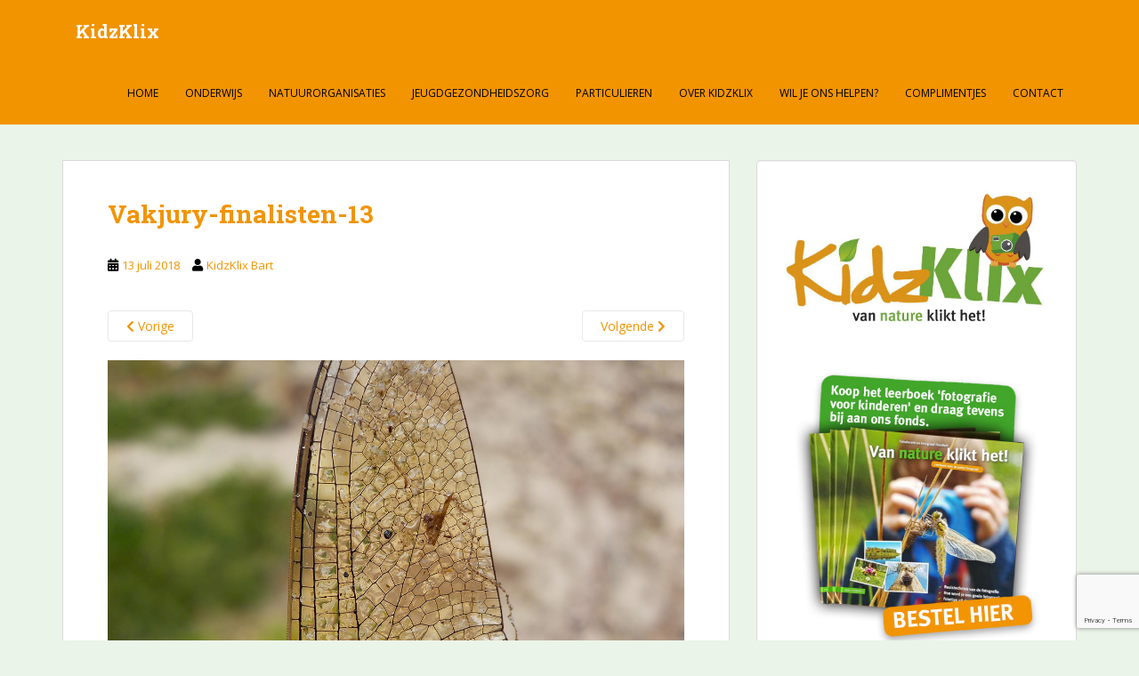

--- FILE ---
content_type: text/html; charset=UTF-8
request_url: https://www.kidzklix.nl/zeven-groepen-van-de-berg-en-boschschool-dankzij-subsidie/vakjury-finalisten-13/
body_size: 11111
content:
<!doctype html>
<!--[if !IE]>
<html class="no-js non-ie" lang="nl-NL"> <![endif]-->
<!--[if IE 7 ]>
<html class="no-js ie7" lang="nl-NL"> <![endif]-->
<!--[if IE 8 ]>
<html class="no-js ie8" lang="nl-NL"> <![endif]-->
<!--[if IE 9 ]>
<html class="no-js ie9" lang="nl-NL"> <![endif]-->
<!--[if gt IE 9]><!-->
<html class="no-js" lang="nl-NL"> <!--<![endif]-->
<head>
<meta charset="UTF-8">
<meta name="viewport" content="width=device-width, initial-scale=1">
<meta name="theme-color" content="#f29400">
<link rel="profile" href="https://gmpg.org/xfn/11">

<meta name='robots' content='index, follow, max-image-preview:large, max-snippet:-1, max-video-preview:-1' />

	<!-- This site is optimized with the Yoast SEO plugin v25.6 - https://yoast.com/wordpress/plugins/seo/ -->
	<title>Vakjury-finalisten-13 - KidzKlix</title>
<link data-rocket-preload as="style" href="https://fonts.googleapis.com/css?family=Open%20Sans%3A400italic%2C400%2C600%2C700%7CRoboto%20Slab%3A400%2C300%2C700&#038;display=swap" rel="preload">
<link href="https://fonts.googleapis.com/css?family=Open%20Sans%3A400italic%2C400%2C600%2C700%7CRoboto%20Slab%3A400%2C300%2C700&#038;display=swap" media="print" onload="this.media=&#039;all&#039;" rel="stylesheet">
<noscript><link rel="stylesheet" href="https://fonts.googleapis.com/css?family=Open%20Sans%3A400italic%2C400%2C600%2C700%7CRoboto%20Slab%3A400%2C300%2C700&#038;display=swap"></noscript>
	<link rel="canonical" href="https://www.kidzklix.nl/zeven-groepen-van-de-berg-en-boschschool-dankzij-subsidie/vakjury-finalisten-13/" />
	<meta property="og:locale" content="nl_NL" />
	<meta property="og:type" content="article" />
	<meta property="og:title" content="Vakjury-finalisten-13 - KidzKlix" />
	<meta property="og:url" content="https://www.kidzklix.nl/zeven-groepen-van-de-berg-en-boschschool-dankzij-subsidie/vakjury-finalisten-13/" />
	<meta property="og:site_name" content="KidzKlix" />
	<meta property="article:publisher" content="https://www.facebook.com/StichtingKidzKlix" />
	<meta property="og:image" content="https://www.kidzklix.nl/zeven-groepen-van-de-berg-en-boschschool-dankzij-subsidie/vakjury-finalisten-13" />
	<meta property="og:image:width" content="1200" />
	<meta property="og:image:height" content="800" />
	<meta property="og:image:type" content="image/jpeg" />
	<meta name="twitter:card" content="summary_large_image" />
	<meta name="twitter:site" content="@kidzklix" />
	<script type="application/ld+json" class="yoast-schema-graph">{"@context":"https://schema.org","@graph":[{"@type":"WebPage","@id":"https://www.kidzklix.nl/zeven-groepen-van-de-berg-en-boschschool-dankzij-subsidie/vakjury-finalisten-13/","url":"https://www.kidzklix.nl/zeven-groepen-van-de-berg-en-boschschool-dankzij-subsidie/vakjury-finalisten-13/","name":"Vakjury-finalisten-13 - KidzKlix","isPartOf":{"@id":"https://www.kidzklix.nl/#website"},"primaryImageOfPage":{"@id":"https://www.kidzklix.nl/zeven-groepen-van-de-berg-en-boschschool-dankzij-subsidie/vakjury-finalisten-13/#primaryimage"},"image":{"@id":"https://www.kidzklix.nl/zeven-groepen-van-de-berg-en-boschschool-dankzij-subsidie/vakjury-finalisten-13/#primaryimage"},"thumbnailUrl":"https://www.kidzklix.nl/wp-content/uploads/2018/07/Vakjury-finalisten-13.jpg","datePublished":"2018-07-13T10:39:39+00:00","breadcrumb":{"@id":"https://www.kidzklix.nl/zeven-groepen-van-de-berg-en-boschschool-dankzij-subsidie/vakjury-finalisten-13/#breadcrumb"},"inLanguage":"nl-NL","potentialAction":[{"@type":"ReadAction","target":["https://www.kidzklix.nl/zeven-groepen-van-de-berg-en-boschschool-dankzij-subsidie/vakjury-finalisten-13/"]}]},{"@type":"ImageObject","inLanguage":"nl-NL","@id":"https://www.kidzklix.nl/zeven-groepen-van-de-berg-en-boschschool-dankzij-subsidie/vakjury-finalisten-13/#primaryimage","url":"https://www.kidzklix.nl/wp-content/uploads/2018/07/Vakjury-finalisten-13.jpg","contentUrl":"https://www.kidzklix.nl/wp-content/uploads/2018/07/Vakjury-finalisten-13.jpg","width":1200,"height":800},{"@type":"BreadcrumbList","@id":"https://www.kidzklix.nl/zeven-groepen-van-de-berg-en-boschschool-dankzij-subsidie/vakjury-finalisten-13/#breadcrumb","itemListElement":[{"@type":"ListItem","position":1,"name":"Home","item":"https://www.kidzklix.nl/"},{"@type":"ListItem","position":2,"name":"Zeven groepen van de Berg en Boschschool dankzij subsidie","item":"https://www.kidzklix.nl/zeven-groepen-van-de-berg-en-boschschool-dankzij-subsidie/"},{"@type":"ListItem","position":3,"name":"Vakjury-finalisten-13"}]},{"@type":"WebSite","@id":"https://www.kidzklix.nl/#website","url":"https://www.kidzklix.nl/","name":"KidzKlix","description":"Van nature klikt het!","publisher":{"@id":"https://www.kidzklix.nl/#organization"},"potentialAction":[{"@type":"SearchAction","target":{"@type":"EntryPoint","urlTemplate":"https://www.kidzklix.nl/?s={search_term_string}"},"query-input":{"@type":"PropertyValueSpecification","valueRequired":true,"valueName":"search_term_string"}}],"inLanguage":"nl-NL"},{"@type":"Organization","@id":"https://www.kidzklix.nl/#organization","name":"KidzKlix","url":"https://www.kidzklix.nl/","logo":{"@type":"ImageObject","inLanguage":"nl-NL","@id":"https://www.kidzklix.nl/#/schema/logo/image/","url":"https://www.kidzklix.nl/wp-content/uploads/2016/09/kk_06_400x400.jpg","contentUrl":"https://www.kidzklix.nl/wp-content/uploads/2016/09/kk_06_400x400.jpg","width":400,"height":400,"caption":"KidzKlix"},"image":{"@id":"https://www.kidzklix.nl/#/schema/logo/image/"},"sameAs":["https://www.facebook.com/StichtingKidzKlix","https://x.com/kidzklix","https://www.instagram.com/kidzklix/"]}]}</script>
	<!-- / Yoast SEO plugin. -->


<link rel='dns-prefetch' href='//www.google.com' />
<link rel='dns-prefetch' href='//fonts.googleapis.com' />
<link href='https://fonts.gstatic.com' crossorigin rel='preconnect' />
<link rel="alternate" type="application/rss+xml" title="KidzKlix &raquo; feed" href="https://www.kidzklix.nl/feed/" />
<link rel="alternate" type="application/rss+xml" title="KidzKlix &raquo; reactiesfeed" href="https://www.kidzklix.nl/comments/feed/" />
<script type="text/javascript" id="wpp-js" src="https://www.kidzklix.nl/wp-content/plugins/wordpress-popular-posts/assets/js/wpp.min.js?ver=7.3.6" data-sampling="0" data-sampling-rate="100" data-api-url="https://www.kidzklix.nl/wp-json/wordpress-popular-posts" data-post-id="8065" data-token="89335cca62" data-lang="0" data-debug="0"></script>
<link rel="alternate" type="application/rss+xml" title="KidzKlix &raquo; Vakjury-finalisten-13 reactiesfeed" href="https://www.kidzklix.nl/zeven-groepen-van-de-berg-en-boschschool-dankzij-subsidie/vakjury-finalisten-13/feed/" />
<style id='wp-emoji-styles-inline-css' type='text/css'>

	img.wp-smiley, img.emoji {
		display: inline !important;
		border: none !important;
		box-shadow: none !important;
		height: 1em !important;
		width: 1em !important;
		margin: 0 0.07em !important;
		vertical-align: -0.1em !important;
		background: none !important;
		padding: 0 !important;
	}
</style>
<link rel='stylesheet' id='wp-block-library-css' href='https://www.kidzklix.nl/wp-includes/css/dist/block-library/style.min.css?ver=6.6.4' type='text/css' media='all' />
<style id='classic-theme-styles-inline-css' type='text/css'>
/*! This file is auto-generated */
.wp-block-button__link{color:#fff;background-color:#32373c;border-radius:9999px;box-shadow:none;text-decoration:none;padding:calc(.667em + 2px) calc(1.333em + 2px);font-size:1.125em}.wp-block-file__button{background:#32373c;color:#fff;text-decoration:none}
</style>
<style id='global-styles-inline-css' type='text/css'>
:root{--wp--preset--aspect-ratio--square: 1;--wp--preset--aspect-ratio--4-3: 4/3;--wp--preset--aspect-ratio--3-4: 3/4;--wp--preset--aspect-ratio--3-2: 3/2;--wp--preset--aspect-ratio--2-3: 2/3;--wp--preset--aspect-ratio--16-9: 16/9;--wp--preset--aspect-ratio--9-16: 9/16;--wp--preset--color--black: #000000;--wp--preset--color--cyan-bluish-gray: #abb8c3;--wp--preset--color--white: #ffffff;--wp--preset--color--pale-pink: #f78da7;--wp--preset--color--vivid-red: #cf2e2e;--wp--preset--color--luminous-vivid-orange: #ff6900;--wp--preset--color--luminous-vivid-amber: #fcb900;--wp--preset--color--light-green-cyan: #7bdcb5;--wp--preset--color--vivid-green-cyan: #00d084;--wp--preset--color--pale-cyan-blue: #8ed1fc;--wp--preset--color--vivid-cyan-blue: #0693e3;--wp--preset--color--vivid-purple: #9b51e0;--wp--preset--gradient--vivid-cyan-blue-to-vivid-purple: linear-gradient(135deg,rgba(6,147,227,1) 0%,rgb(155,81,224) 100%);--wp--preset--gradient--light-green-cyan-to-vivid-green-cyan: linear-gradient(135deg,rgb(122,220,180) 0%,rgb(0,208,130) 100%);--wp--preset--gradient--luminous-vivid-amber-to-luminous-vivid-orange: linear-gradient(135deg,rgba(252,185,0,1) 0%,rgba(255,105,0,1) 100%);--wp--preset--gradient--luminous-vivid-orange-to-vivid-red: linear-gradient(135deg,rgba(255,105,0,1) 0%,rgb(207,46,46) 100%);--wp--preset--gradient--very-light-gray-to-cyan-bluish-gray: linear-gradient(135deg,rgb(238,238,238) 0%,rgb(169,184,195) 100%);--wp--preset--gradient--cool-to-warm-spectrum: linear-gradient(135deg,rgb(74,234,220) 0%,rgb(151,120,209) 20%,rgb(207,42,186) 40%,rgb(238,44,130) 60%,rgb(251,105,98) 80%,rgb(254,248,76) 100%);--wp--preset--gradient--blush-light-purple: linear-gradient(135deg,rgb(255,206,236) 0%,rgb(152,150,240) 100%);--wp--preset--gradient--blush-bordeaux: linear-gradient(135deg,rgb(254,205,165) 0%,rgb(254,45,45) 50%,rgb(107,0,62) 100%);--wp--preset--gradient--luminous-dusk: linear-gradient(135deg,rgb(255,203,112) 0%,rgb(199,81,192) 50%,rgb(65,88,208) 100%);--wp--preset--gradient--pale-ocean: linear-gradient(135deg,rgb(255,245,203) 0%,rgb(182,227,212) 50%,rgb(51,167,181) 100%);--wp--preset--gradient--electric-grass: linear-gradient(135deg,rgb(202,248,128) 0%,rgb(113,206,126) 100%);--wp--preset--gradient--midnight: linear-gradient(135deg,rgb(2,3,129) 0%,rgb(40,116,252) 100%);--wp--preset--font-size--small: 13px;--wp--preset--font-size--medium: 20px;--wp--preset--font-size--large: 36px;--wp--preset--font-size--x-large: 42px;--wp--preset--spacing--20: 0.44rem;--wp--preset--spacing--30: 0.67rem;--wp--preset--spacing--40: 1rem;--wp--preset--spacing--50: 1.5rem;--wp--preset--spacing--60: 2.25rem;--wp--preset--spacing--70: 3.38rem;--wp--preset--spacing--80: 5.06rem;--wp--preset--shadow--natural: 6px 6px 9px rgba(0, 0, 0, 0.2);--wp--preset--shadow--deep: 12px 12px 50px rgba(0, 0, 0, 0.4);--wp--preset--shadow--sharp: 6px 6px 0px rgba(0, 0, 0, 0.2);--wp--preset--shadow--outlined: 6px 6px 0px -3px rgba(255, 255, 255, 1), 6px 6px rgba(0, 0, 0, 1);--wp--preset--shadow--crisp: 6px 6px 0px rgba(0, 0, 0, 1);}:where(.is-layout-flex){gap: 0.5em;}:where(.is-layout-grid){gap: 0.5em;}body .is-layout-flex{display: flex;}.is-layout-flex{flex-wrap: wrap;align-items: center;}.is-layout-flex > :is(*, div){margin: 0;}body .is-layout-grid{display: grid;}.is-layout-grid > :is(*, div){margin: 0;}:where(.wp-block-columns.is-layout-flex){gap: 2em;}:where(.wp-block-columns.is-layout-grid){gap: 2em;}:where(.wp-block-post-template.is-layout-flex){gap: 1.25em;}:where(.wp-block-post-template.is-layout-grid){gap: 1.25em;}.has-black-color{color: var(--wp--preset--color--black) !important;}.has-cyan-bluish-gray-color{color: var(--wp--preset--color--cyan-bluish-gray) !important;}.has-white-color{color: var(--wp--preset--color--white) !important;}.has-pale-pink-color{color: var(--wp--preset--color--pale-pink) !important;}.has-vivid-red-color{color: var(--wp--preset--color--vivid-red) !important;}.has-luminous-vivid-orange-color{color: var(--wp--preset--color--luminous-vivid-orange) !important;}.has-luminous-vivid-amber-color{color: var(--wp--preset--color--luminous-vivid-amber) !important;}.has-light-green-cyan-color{color: var(--wp--preset--color--light-green-cyan) !important;}.has-vivid-green-cyan-color{color: var(--wp--preset--color--vivid-green-cyan) !important;}.has-pale-cyan-blue-color{color: var(--wp--preset--color--pale-cyan-blue) !important;}.has-vivid-cyan-blue-color{color: var(--wp--preset--color--vivid-cyan-blue) !important;}.has-vivid-purple-color{color: var(--wp--preset--color--vivid-purple) !important;}.has-black-background-color{background-color: var(--wp--preset--color--black) !important;}.has-cyan-bluish-gray-background-color{background-color: var(--wp--preset--color--cyan-bluish-gray) !important;}.has-white-background-color{background-color: var(--wp--preset--color--white) !important;}.has-pale-pink-background-color{background-color: var(--wp--preset--color--pale-pink) !important;}.has-vivid-red-background-color{background-color: var(--wp--preset--color--vivid-red) !important;}.has-luminous-vivid-orange-background-color{background-color: var(--wp--preset--color--luminous-vivid-orange) !important;}.has-luminous-vivid-amber-background-color{background-color: var(--wp--preset--color--luminous-vivid-amber) !important;}.has-light-green-cyan-background-color{background-color: var(--wp--preset--color--light-green-cyan) !important;}.has-vivid-green-cyan-background-color{background-color: var(--wp--preset--color--vivid-green-cyan) !important;}.has-pale-cyan-blue-background-color{background-color: var(--wp--preset--color--pale-cyan-blue) !important;}.has-vivid-cyan-blue-background-color{background-color: var(--wp--preset--color--vivid-cyan-blue) !important;}.has-vivid-purple-background-color{background-color: var(--wp--preset--color--vivid-purple) !important;}.has-black-border-color{border-color: var(--wp--preset--color--black) !important;}.has-cyan-bluish-gray-border-color{border-color: var(--wp--preset--color--cyan-bluish-gray) !important;}.has-white-border-color{border-color: var(--wp--preset--color--white) !important;}.has-pale-pink-border-color{border-color: var(--wp--preset--color--pale-pink) !important;}.has-vivid-red-border-color{border-color: var(--wp--preset--color--vivid-red) !important;}.has-luminous-vivid-orange-border-color{border-color: var(--wp--preset--color--luminous-vivid-orange) !important;}.has-luminous-vivid-amber-border-color{border-color: var(--wp--preset--color--luminous-vivid-amber) !important;}.has-light-green-cyan-border-color{border-color: var(--wp--preset--color--light-green-cyan) !important;}.has-vivid-green-cyan-border-color{border-color: var(--wp--preset--color--vivid-green-cyan) !important;}.has-pale-cyan-blue-border-color{border-color: var(--wp--preset--color--pale-cyan-blue) !important;}.has-vivid-cyan-blue-border-color{border-color: var(--wp--preset--color--vivid-cyan-blue) !important;}.has-vivid-purple-border-color{border-color: var(--wp--preset--color--vivid-purple) !important;}.has-vivid-cyan-blue-to-vivid-purple-gradient-background{background: var(--wp--preset--gradient--vivid-cyan-blue-to-vivid-purple) !important;}.has-light-green-cyan-to-vivid-green-cyan-gradient-background{background: var(--wp--preset--gradient--light-green-cyan-to-vivid-green-cyan) !important;}.has-luminous-vivid-amber-to-luminous-vivid-orange-gradient-background{background: var(--wp--preset--gradient--luminous-vivid-amber-to-luminous-vivid-orange) !important;}.has-luminous-vivid-orange-to-vivid-red-gradient-background{background: var(--wp--preset--gradient--luminous-vivid-orange-to-vivid-red) !important;}.has-very-light-gray-to-cyan-bluish-gray-gradient-background{background: var(--wp--preset--gradient--very-light-gray-to-cyan-bluish-gray) !important;}.has-cool-to-warm-spectrum-gradient-background{background: var(--wp--preset--gradient--cool-to-warm-spectrum) !important;}.has-blush-light-purple-gradient-background{background: var(--wp--preset--gradient--blush-light-purple) !important;}.has-blush-bordeaux-gradient-background{background: var(--wp--preset--gradient--blush-bordeaux) !important;}.has-luminous-dusk-gradient-background{background: var(--wp--preset--gradient--luminous-dusk) !important;}.has-pale-ocean-gradient-background{background: var(--wp--preset--gradient--pale-ocean) !important;}.has-electric-grass-gradient-background{background: var(--wp--preset--gradient--electric-grass) !important;}.has-midnight-gradient-background{background: var(--wp--preset--gradient--midnight) !important;}.has-small-font-size{font-size: var(--wp--preset--font-size--small) !important;}.has-medium-font-size{font-size: var(--wp--preset--font-size--medium) !important;}.has-large-font-size{font-size: var(--wp--preset--font-size--large) !important;}.has-x-large-font-size{font-size: var(--wp--preset--font-size--x-large) !important;}
:where(.wp-block-post-template.is-layout-flex){gap: 1.25em;}:where(.wp-block-post-template.is-layout-grid){gap: 1.25em;}
:where(.wp-block-columns.is-layout-flex){gap: 2em;}:where(.wp-block-columns.is-layout-grid){gap: 2em;}
:root :where(.wp-block-pullquote){font-size: 1.5em;line-height: 1.6;}
</style>
<link rel='stylesheet' id='paytium-public-css' href='https://www.kidzklix.nl/wp-content/plugins/paytium/public/css/public.css?ver=5.0.1' type='text/css' media='all' />
<link rel='stylesheet' id='paytium-jquery-ui-css' href='https://www.kidzklix.nl/wp-content/plugins/paytium/public/css/jquery-ui.css?ver=5.0.1' type='text/css' media='all' />
<link rel='stylesheet' id='wp-date-remover-css' href='https://www.kidzklix.nl/wp-content/plugins/wp-date-remover/public/css/wp-date-remover-public.css?ver=1.0.0' type='text/css' media='all' />
<link rel='stylesheet' id='wordpress-popular-posts-css-css' href='https://www.kidzklix.nl/wp-content/plugins/wordpress-popular-posts/assets/css/wpp.css?ver=7.3.6' type='text/css' media='all' />
<link rel='stylesheet' id='sparkling-bootstrap-css' href='https://www.kidzklix.nl/wp-content/themes/sparkling/assets/css/bootstrap.min.css?ver=6.6.4' type='text/css' media='all' />
<link rel='stylesheet' id='sparkling-icons-css' href='https://www.kidzklix.nl/wp-content/themes/sparkling/assets/css/fontawesome-all.min.css?ver=5.1.1.' type='text/css' media='all' />

<link rel='stylesheet' id='sparkling-style-css' href='https://www.kidzklix.nl/wp-content/themes/sparkling/style.css?ver=2.4.2' type='text/css' media='all' />
<script type="text/javascript" src="https://www.kidzklix.nl/wp-includes/js/jquery/jquery.min.js?ver=3.7.1" id="jquery-core-js"></script>
<script type="text/javascript" src="https://www.kidzklix.nl/wp-includes/js/jquery/jquery-migrate.min.js?ver=3.4.1" id="jquery-migrate-js"></script>
<script type="text/javascript" src="https://www.kidzklix.nl/wp-content/plugins/wp-date-remover/public/js/wp-date-remover-public.js?ver=1.0.0" id="wp-date-remover-js"></script>
<script type="text/javascript" src="https://www.kidzklix.nl/wp-content/themes/sparkling/assets/js/vendor/bootstrap.min.js?ver=6.6.4" id="sparkling-bootstrapjs-js"></script>
<script type="text/javascript" src="https://www.kidzklix.nl/wp-content/themes/sparkling/assets/js/functions.js?ver=20180503" id="sparkling-functions-js"></script>
<link rel="https://api.w.org/" href="https://www.kidzklix.nl/wp-json/" /><link rel="alternate" title="JSON" type="application/json" href="https://www.kidzklix.nl/wp-json/wp/v2/media/8065" /><link rel="EditURI" type="application/rsd+xml" title="RSD" href="https://www.kidzklix.nl/xmlrpc.php?rsd" />
<meta name="generator" content="WordPress 6.6.4" />
<link rel='shortlink' href='https://www.kidzklix.nl/?p=8065' />
<link rel="alternate" title="oEmbed (JSON)" type="application/json+oembed" href="https://www.kidzklix.nl/wp-json/oembed/1.0/embed?url=https%3A%2F%2Fwww.kidzklix.nl%2Fzeven-groepen-van-de-berg-en-boschschool-dankzij-subsidie%2Fvakjury-finalisten-13%2F" />
<link rel="alternate" title="oEmbed (XML)" type="text/xml+oembed" href="https://www.kidzklix.nl/wp-json/oembed/1.0/embed?url=https%3A%2F%2Fwww.kidzklix.nl%2Fzeven-groepen-van-de-berg-en-boschschool-dankzij-subsidie%2Fvakjury-finalisten-13%2F&#038;format=xml" />
		<meta name="google-site-verification" content="J5dysdvAeYBnYnV-mWxzKFEtK-rAX-ykVSYIYov_b8o" />
            <style id="wpp-loading-animation-styles">@-webkit-keyframes bgslide{from{background-position-x:0}to{background-position-x:-200%}}@keyframes bgslide{from{background-position-x:0}to{background-position-x:-200%}}.wpp-widget-block-placeholder,.wpp-shortcode-placeholder{margin:0 auto;width:60px;height:3px;background:#dd3737;background:linear-gradient(90deg,#dd3737 0%,#571313 10%,#dd3737 100%);background-size:200% auto;border-radius:3px;-webkit-animation:bgslide 1s infinite linear;animation:bgslide 1s infinite linear}</style>
            <style type="text/css">a, #infinite-handle span, #secondary .widget .post-content a, .entry-meta a {color:#f29400}.btn-default, .label-default, .flex-caption h2, .btn.btn-default.read-more,button,
              .navigation .wp-pagenavi-pagination span.current,.navigation .wp-pagenavi-pagination a:hover,
              .woocommerce a.button, .woocommerce button.button,
              .woocommerce input.button, .woocommerce #respond input#submit.alt,
              .woocommerce a.button, .woocommerce button.button,
              .woocommerce a.button.alt, .woocommerce button.button.alt, .woocommerce input.button.alt { background-color: #f29400; border-color: #f29400;}.site-main [class*="navigation"] a, .more-link, .pagination>li>a, .pagination>li>span, .cfa-button { color: #f29400}.cfa-button {border-color: #f29400;}.cfa-text { color: #f29400;}.cfa-button {border-color: #f29400; color: #f29400;}h1, h2, h3, h4, h5, h6, .h1, .h2, .h3, .h4, .h5, .h6, .entry-title, .entry-title a {color: #f29400;}.navbar.navbar-default, .navbar-default .navbar-nav .open .dropdown-menu > li > a {background-color: #f29400;}.navbar-default .navbar-nav > li > a, .navbar-default .navbar-nav.sparkling-mobile-menu > li:hover > a, .navbar-default .navbar-nav.sparkling-mobile-menu > li:hover > .caret, .navbar-default .navbar-nav > li, .navbar-default .navbar-nav > .open > a, .navbar-default .navbar-nav > .open > a:hover, .navbar-default .navbar-nav > .open > a:focus { color: #000000;}@media (max-width: 767px){ .navbar-default .navbar-nav > li:hover > a, .navbar-default .navbar-nav > li:hover > .caret{ color: #000000!important ;} }.navbar-default .navbar-nav > li:hover > a, .navbar-default .navbar-nav > li:focus-within > a, .navbar-nav > li:hover > .caret, .navbar-nav > li:focus-within > .caret, .navbar-default .navbar-nav.sparkling-mobile-menu > li.open > a, .navbar-default .navbar-nav.sparkling-mobile-menu > li.open > .caret, .navbar-default .navbar-nav > li:hover, .navbar-default .navbar-nav > li:focus-within, .navbar-default .navbar-nav > .active > a, .navbar-default .navbar-nav > .active > .caret, .navbar-default .navbar-nav > .active > a:hover, .navbar-default .navbar-nav > .active > a:focus, .navbar-default .navbar-nav > li > a:hover, .navbar-default .navbar-nav > li > a:focus, .navbar-default .navbar-nav > .open > a, .navbar-default .navbar-nav > .open > a:hover, .navbar-default .navbar-nav > .open > a:focus {color: #ffffff;}@media (max-width: 767px){ .navbar-default .navbar-nav > li.open > a, .navbar-default .navbar-nav > li.open > .caret { color: #ffffff !important; } }#colophon {background-color: #f29400;}#footer-area, .site-info, .site-info caption, #footer-area caption {color: #000000;}#footer-area {background-color: #41a62a;}.site-info a, #footer-area a {color: #ffffff;}body, .entry-content {color:#000000}</style>		<style type="text/css">
				.navbar > .container .navbar-brand {
			color: #ffffff;
		}
		</style>
	<style type="text/css" id="custom-background-css">
body.custom-background { background-color: #ebf4e8; }
</style>
	<!-- Google tag (gtag.js) -->
<script async src="https://www.googletagmanager.com/gtag/js?id=G-MPMSV3C27X"></script>
<script>
  window.dataLayer = window.dataLayer || [];
  function gtag(){dataLayer.push(arguments);}
  gtag('js', new Date());

  gtag('config', 'G-MPMSV3C27X');
</script><link rel="icon" href="https://www.kidzklix.nl/wp-content/uploads/2016/09/cropped-kk_06_400x400-32x32.jpg" sizes="32x32" />
<link rel="icon" href="https://www.kidzklix.nl/wp-content/uploads/2016/09/cropped-kk_06_400x400-192x192.jpg" sizes="192x192" />
<link rel="apple-touch-icon" href="https://www.kidzklix.nl/wp-content/uploads/2016/09/cropped-kk_06_400x400-180x180.jpg" />
<meta name="msapplication-TileImage" content="https://www.kidzklix.nl/wp-content/uploads/2016/09/cropped-kk_06_400x400-270x270.jpg" />

<meta name="generator" content="AccelerateWP 3.19.0.1-1.1-27" data-wpr-features="wpr_desktop" /></head>

<body data-rsssl=1 class="attachment attachment-template-default single single-attachment postid-8065 attachmentid-8065 attachment-jpeg custom-background">

	<a class="sr-only sr-only-focusable" href="#content">Skip to main content</a>
<div data-rocket-location-hash="57eb0956558bf7ad8062fd5c02b81560" id="page" class="hfeed site">

	<header data-rocket-location-hash="e6dec5522a8b56befa615ed1945d2e58" id="masthead" class="site-header" role="banner">
		<nav class="navbar navbar-default
		navbar-fixed-top" role="navigation">
			<div class="container">
				<div class="row">
					<div class="site-navigation-inner col-sm-12">
						<div class="navbar-header">


														<div id="logo">
															<p class="site-name">																		<a class="navbar-brand" href="https://www.kidzklix.nl/" title="KidzKlix" rel="home">KidzKlix</a>
																</p>																													</div><!-- end of #logo -->

							<button type="button" class="btn navbar-toggle" data-toggle="collapse" data-target=".navbar-ex1-collapse">
								<span class="sr-only">Toggle navigation</span>
								<span class="icon-bar"></span>
								<span class="icon-bar"></span>
								<span class="icon-bar"></span>
							</button>
						</div>



						<div class="collapse navbar-collapse navbar-ex1-collapse"><ul id="menu-hoofdmenu" class="nav navbar-nav"><li id="menu-item-21" class="menu-item menu-item-type-custom menu-item-object-custom menu-item-home menu-item-21"><a href="https://www.kidzklix.nl">home</a></li>
<li id="menu-item-27" class="menu-item menu-item-type-post_type menu-item-object-page menu-item-27"><a href="https://www.kidzklix.nl/onderwijs/">Onderwijs</a></li>
<li id="menu-item-28" class="menu-item menu-item-type-post_type menu-item-object-page menu-item-28"><a href="https://www.kidzklix.nl/natuurorganisaties/">Natuurorganisaties</a></li>
<li id="menu-item-26" class="menu-item menu-item-type-post_type menu-item-object-page menu-item-26"><a href="https://www.kidzklix.nl/jeugdgezondheidszorg/">Jeugdgezondheidszorg</a></li>
<li id="menu-item-29" class="menu-item menu-item-type-post_type menu-item-object-page menu-item-29"><a href="https://www.kidzklix.nl/particulieren/">Particulieren</a></li>
<li id="menu-item-25" class="menu-item menu-item-type-post_type menu-item-object-page menu-item-25"><a href="https://www.kidzklix.nl/over-kidzklix/">Over KidzKlix</a></li>
<li id="menu-item-24" class="menu-item menu-item-type-post_type menu-item-object-page menu-item-24"><a href="https://www.kidzklix.nl/over-kidzklix/wil-je-ons-helpen/">Wil je ons helpen?</a></li>
<li id="menu-item-11209" class="menu-item menu-item-type-post_type menu-item-object-page menu-item-11209"><a href="https://www.kidzklix.nl/complimentjes/">Complimentjes</a></li>
<li id="menu-item-22" class="menu-item menu-item-type-post_type menu-item-object-page menu-item-22"><a href="https://www.kidzklix.nl/contact/">Contact</a></li>
</ul></div>


					</div>
				</div>
			</div>
		</nav><!-- .site-navigation -->
	</header><!-- #masthead -->

	<div data-rocket-location-hash="18a51dd5bf96b79c00bc510e8d0419d8" id="content" class="site-content">

		<div data-rocket-location-hash="8e06e999965af14a15d3b7f0e1d9fda1" class="top-section">
								</div>

		<div data-rocket-location-hash="f4edd5e1e4c00436e90850730ba91313" class="container main-content-area">
						<div class="row side-pull-left">
				<div class="main-content-inner col-sm-12 col-md-8">

							<div class="post-inner-content">
					<article id="post-8065" class="post-8065 attachment type-attachment status-inherit hentry">
						<header class="entry-header">
							<h1 class="entry-title">Vakjury-finalisten-13</h1>

							<div class="entry-meta">
								<span class="posted-on"><i class="fa fa-calendar-alt"></i> <a href="https://www.kidzklix.nl/zeven-groepen-van-de-berg-en-boschschool-dankzij-subsidie/vakjury-finalisten-13/" rel="bookmark"><time class="entry-date published" datetime="2018-07-13T12:39:39+02:00">13 juli 2018</time><time class="updated" datetime="2018-07-13T12:39:39+02:00">13 juli 2018</time></a></span><span class="byline"> <i class="fa fa-user"></i> <span class="author vcard"><a class="url fn n" href="https://www.kidzklix.nl/author/kidzklix_bart/">KidzKlix Bart</a></span></span>							</div><!-- .entry-meta -->

							<nav role="navigation" id="image-navigation" class="navigation-image nav-links">
								<div class="nav-previous"><a href='https://www.kidzklix.nl/zeven-groepen-van-de-berg-en-boschschool-dankzij-subsidie/vakjury-finalisten-04/'><i class="fa fa-chevron-left"></i> Vorige</a></div>
								<div class="nav-next"><a href='https://www.kidzklix.nl/zeven-groepen-van-de-berg-en-boschschool-dankzij-subsidie/vakjury-finalisten-14/'>Volgende <i class="fa fa-chevron-right"></i></a></div>
							</nav><!-- #image-navigation -->
						</header><!-- .entry-header -->

						<div class="entry-content">

							<div class="entry-attachment">
								<div class="attachment">
									
									<a href="https://www.kidzklix.nl/zeven-groepen-van-de-berg-en-boschschool-dankzij-subsidie/vakjury-finalisten-14/" title="Vakjury-finalisten-13" rel="attachment">
														<img width="1200" height="800" src="https://www.kidzklix.nl/wp-content/uploads/2018/07/Vakjury-finalisten-13.jpg" class="attachment-1200x1200 size-1200x1200" alt="" decoding="async" fetchpriority="high" srcset="https://www.kidzklix.nl/wp-content/uploads/2018/07/Vakjury-finalisten-13.jpg 1200w, https://www.kidzklix.nl/wp-content/uploads/2018/07/Vakjury-finalisten-13-300x200.jpg 300w, https://www.kidzklix.nl/wp-content/uploads/2018/07/Vakjury-finalisten-13-768x512.jpg 768w, https://www.kidzklix.nl/wp-content/uploads/2018/07/Vakjury-finalisten-13-1024x683.jpg 1024w" sizes="(max-width: 1200px) 100vw, 1200px" />									</a>
								</div><!-- .attachment -->

															</div><!-- .entry-attachment -->

														
						</div><!-- .entry-content -->

						<footer class="entry-meta">
						</footer><!-- .entry-meta -->
					</article><!-- #post-8065 -->
				</div>
				
			
</div><!-- close .main-content-inner -->
<div id="secondary" class="widget-area col-sm-12 col-md-4" role="complementary">
	<div class="well">
				<aside id="media_image-8" class="widget widget_media_image"><img width="855" height="445" src="https://www.kidzklix.nl/wp-content/uploads/2016/09/KidzKlix-logo-op-wit-e1509794593164.jpg" class="image wp-image-36 alignnone attachment-full size-full" alt="" style="max-width: 100%; height: auto;" decoding="async" loading="lazy" srcset="https://www.kidzklix.nl/wp-content/uploads/2016/09/KidzKlix-logo-op-wit-e1509794593164.jpg 855w, https://www.kidzklix.nl/wp-content/uploads/2016/09/KidzKlix-logo-op-wit-e1509794593164-300x156.jpg 300w, https://www.kidzklix.nl/wp-content/uploads/2016/09/KidzKlix-logo-op-wit-e1509794593164-768x400.jpg 768w" sizes="(max-width: 855px) 100vw, 855px" /></aside><aside id="media_image-11" class="widget widget_media_image"><a href="https://www.kidzklix.nl/over-kidzklix/wil-je-ons-helpen/"><img width="478" height="500" src="https://www.kidzklix.nl/wp-content/uploads/2019/11/boek-1.jpg" class="image wp-image-9141  attachment-full size-full" alt="" style="max-width: 100%; height: auto;" decoding="async" loading="lazy" srcset="https://www.kidzklix.nl/wp-content/uploads/2019/11/boek-1.jpg 478w, https://www.kidzklix.nl/wp-content/uploads/2019/11/boek-1-287x300.jpg 287w" sizes="(max-width: 478px) 100vw, 478px" /></a></aside><aside id="text-3" class="widget widget_text"><h3 class="widget-title">Fotowedstrijd</h3>			<div class="textwidget">Wil jij ook meedoen met de jaarlijkse KidzKlix fotowedstrijd? En mooie prijzen winnen?<br><br>

<button1><a href="https://kidzklix.nl/over-kidzklix/fotowedstrijd/">Lees meer over de fotowedstrijd</a></button1><br>&nbsp;</div>
		</aside><aside id="media_gallery-3" class="widget widget_media_gallery"><h3 class="widget-title">Sfeerbeelden</h3><div id='gallery-1' class='gallery galleryid-8065 gallery-columns-3 gallery-size-thumbnail'><figure class='gallery-item'>
			<div class='gallery-icon landscape'>
				<img width="150" height="150" src="https://www.kidzklix.nl/wp-content/uploads/2025/06/KidzKlix-Sfeerbeeld-Bart-Fotografie_04-150x150.jpg" class="attachment-thumbnail size-thumbnail" alt="" decoding="async" loading="lazy" srcset="https://www.kidzklix.nl/wp-content/uploads/2025/06/KidzKlix-Sfeerbeeld-Bart-Fotografie_04-150x150.jpg 150w, https://www.kidzklix.nl/wp-content/uploads/2025/06/KidzKlix-Sfeerbeeld-Bart-Fotografie_04-60x60.jpg 60w" sizes="(max-width: 150px) 100vw, 150px" />
			</div></figure><figure class='gallery-item'>
			<div class='gallery-icon landscape'>
				<img width="150" height="150" src="https://www.kidzklix.nl/wp-content/uploads/2025/06/KidzKlix-Sfeerbeeld-Bart-Fotografie_14-150x150.jpg" class="attachment-thumbnail size-thumbnail" alt="" decoding="async" loading="lazy" srcset="https://www.kidzklix.nl/wp-content/uploads/2025/06/KidzKlix-Sfeerbeeld-Bart-Fotografie_14-150x150.jpg 150w, https://www.kidzklix.nl/wp-content/uploads/2025/06/KidzKlix-Sfeerbeeld-Bart-Fotografie_14-60x60.jpg 60w" sizes="(max-width: 150px) 100vw, 150px" />
			</div></figure><figure class='gallery-item'>
			<div class='gallery-icon landscape'>
				<img width="150" height="150" src="https://www.kidzklix.nl/wp-content/uploads/2025/06/KidzKlix-Sfeerbeeld-Bart-Fotografie_13-150x150.jpg" class="attachment-thumbnail size-thumbnail" alt="" decoding="async" loading="lazy" srcset="https://www.kidzklix.nl/wp-content/uploads/2025/06/KidzKlix-Sfeerbeeld-Bart-Fotografie_13-150x150.jpg 150w, https://www.kidzklix.nl/wp-content/uploads/2025/06/KidzKlix-Sfeerbeeld-Bart-Fotografie_13-60x60.jpg 60w" sizes="(max-width: 150px) 100vw, 150px" />
			</div></figure><figure class='gallery-item'>
			<div class='gallery-icon landscape'>
				<img width="150" height="150" src="https://www.kidzklix.nl/wp-content/uploads/2025/06/KidzKlix-Sfeerbeeld-Bart-Fotografie_01-150x150.jpg" class="attachment-thumbnail size-thumbnail" alt="" decoding="async" loading="lazy" srcset="https://www.kidzklix.nl/wp-content/uploads/2025/06/KidzKlix-Sfeerbeeld-Bart-Fotografie_01-150x150.jpg 150w, https://www.kidzklix.nl/wp-content/uploads/2025/06/KidzKlix-Sfeerbeeld-Bart-Fotografie_01-60x60.jpg 60w" sizes="(max-width: 150px) 100vw, 150px" />
			</div></figure><figure class='gallery-item'>
			<div class='gallery-icon landscape'>
				<img width="150" height="150" src="https://www.kidzklix.nl/wp-content/uploads/2025/06/KidzKlix-Sfeerbeeld-Bart-Fotografie_02-150x150.jpg" class="attachment-thumbnail size-thumbnail" alt="" decoding="async" loading="lazy" srcset="https://www.kidzklix.nl/wp-content/uploads/2025/06/KidzKlix-Sfeerbeeld-Bart-Fotografie_02-150x150.jpg 150w, https://www.kidzklix.nl/wp-content/uploads/2025/06/KidzKlix-Sfeerbeeld-Bart-Fotografie_02-60x60.jpg 60w" sizes="(max-width: 150px) 100vw, 150px" />
			</div></figure><figure class='gallery-item'>
			<div class='gallery-icon landscape'>
				<img width="150" height="150" src="https://www.kidzklix.nl/wp-content/uploads/2025/06/KidzKlix-Sfeerbeeld-Bart-Fotografie_15-150x150.jpg" class="attachment-thumbnail size-thumbnail" alt="" decoding="async" loading="lazy" srcset="https://www.kidzklix.nl/wp-content/uploads/2025/06/KidzKlix-Sfeerbeeld-Bart-Fotografie_15-150x150.jpg 150w, https://www.kidzklix.nl/wp-content/uploads/2025/06/KidzKlix-Sfeerbeeld-Bart-Fotografie_15-60x60.jpg 60w" sizes="(max-width: 150px) 100vw, 150px" />
			</div></figure><figure class='gallery-item'>
			<div class='gallery-icon landscape'>
				<img width="150" height="150" src="https://www.kidzklix.nl/wp-content/uploads/2025/06/KidzKlix-Sfeerbeeld-Bart-Fotografie_11-150x150.jpg" class="attachment-thumbnail size-thumbnail" alt="" decoding="async" loading="lazy" srcset="https://www.kidzklix.nl/wp-content/uploads/2025/06/KidzKlix-Sfeerbeeld-Bart-Fotografie_11-150x150.jpg 150w, https://www.kidzklix.nl/wp-content/uploads/2025/06/KidzKlix-Sfeerbeeld-Bart-Fotografie_11-60x60.jpg 60w" sizes="(max-width: 150px) 100vw, 150px" />
			</div></figure><figure class='gallery-item'>
			<div class='gallery-icon landscape'>
				<img width="150" height="150" src="https://www.kidzklix.nl/wp-content/uploads/2025/06/KidzKlix-Sfeerbeeld-Bart-Fotografie_05-150x150.jpg" class="attachment-thumbnail size-thumbnail" alt="" decoding="async" loading="lazy" srcset="https://www.kidzklix.nl/wp-content/uploads/2025/06/KidzKlix-Sfeerbeeld-Bart-Fotografie_05-150x150.jpg 150w, https://www.kidzklix.nl/wp-content/uploads/2025/06/KidzKlix-Sfeerbeeld-Bart-Fotografie_05-60x60.jpg 60w" sizes="(max-width: 150px) 100vw, 150px" />
			</div></figure><figure class='gallery-item'>
			<div class='gallery-icon landscape'>
				<img width="150" height="150" src="https://www.kidzklix.nl/wp-content/uploads/2025/06/KidzKlix-Sfeerbeeld-Bart-Fotografie_09-150x150.jpg" class="attachment-thumbnail size-thumbnail" alt="" decoding="async" loading="lazy" srcset="https://www.kidzklix.nl/wp-content/uploads/2025/06/KidzKlix-Sfeerbeeld-Bart-Fotografie_09-150x150.jpg 150w, https://www.kidzklix.nl/wp-content/uploads/2025/06/KidzKlix-Sfeerbeeld-Bart-Fotografie_09-60x60.jpg 60w" sizes="(max-width: 150px) 100vw, 150px" />
			</div></figure><figure class='gallery-item'>
			<div class='gallery-icon landscape'>
				<img width="150" height="150" src="https://www.kidzklix.nl/wp-content/uploads/2025/06/KidzKlix-Sfeerbeeld-Bart-Fotografie_03-150x150.jpg" class="attachment-thumbnail size-thumbnail" alt="" decoding="async" loading="lazy" srcset="https://www.kidzklix.nl/wp-content/uploads/2025/06/KidzKlix-Sfeerbeeld-Bart-Fotografie_03-150x150.jpg 150w, https://www.kidzklix.nl/wp-content/uploads/2025/06/KidzKlix-Sfeerbeeld-Bart-Fotografie_03-60x60.jpg 60w" sizes="(max-width: 150px) 100vw, 150px" />
			</div></figure><figure class='gallery-item'>
			<div class='gallery-icon landscape'>
				<img width="150" height="150" src="https://www.kidzklix.nl/wp-content/uploads/2025/06/KidzKlix-Sfeerbeeld-Bart-Fotografie_08-150x150.jpg" class="attachment-thumbnail size-thumbnail" alt="" decoding="async" loading="lazy" srcset="https://www.kidzklix.nl/wp-content/uploads/2025/06/KidzKlix-Sfeerbeeld-Bart-Fotografie_08-150x150.jpg 150w, https://www.kidzklix.nl/wp-content/uploads/2025/06/KidzKlix-Sfeerbeeld-Bart-Fotografie_08-60x60.jpg 60w" sizes="(max-width: 150px) 100vw, 150px" />
			</div></figure><figure class='gallery-item'>
			<div class='gallery-icon landscape'>
				<img width="150" height="150" src="https://www.kidzklix.nl/wp-content/uploads/2025/06/KidzKlix-Sfeerbeeld-Bart-Fotografie_06-150x150.jpg" class="attachment-thumbnail size-thumbnail" alt="" decoding="async" loading="lazy" srcset="https://www.kidzklix.nl/wp-content/uploads/2025/06/KidzKlix-Sfeerbeeld-Bart-Fotografie_06-150x150.jpg 150w, https://www.kidzklix.nl/wp-content/uploads/2025/06/KidzKlix-Sfeerbeeld-Bart-Fotografie_06-60x60.jpg 60w" sizes="(max-width: 150px) 100vw, 150px" />
			</div></figure><figure class='gallery-item'>
			<div class='gallery-icon landscape'>
				<img width="150" height="150" src="https://www.kidzklix.nl/wp-content/uploads/2025/06/KidzKlix-Sfeerbeeld-Bart-Fotografie_07-150x150.jpg" class="attachment-thumbnail size-thumbnail" alt="" decoding="async" loading="lazy" srcset="https://www.kidzklix.nl/wp-content/uploads/2025/06/KidzKlix-Sfeerbeeld-Bart-Fotografie_07-150x150.jpg 150w, https://www.kidzklix.nl/wp-content/uploads/2025/06/KidzKlix-Sfeerbeeld-Bart-Fotografie_07-60x60.jpg 60w" sizes="(max-width: 150px) 100vw, 150px" />
			</div></figure><figure class='gallery-item'>
			<div class='gallery-icon landscape'>
				<img width="150" height="150" src="https://www.kidzklix.nl/wp-content/uploads/2025/06/KidzKlix-Sfeerbeeld-Bart-Fotografie_10-150x150.jpg" class="attachment-thumbnail size-thumbnail" alt="" decoding="async" loading="lazy" srcset="https://www.kidzklix.nl/wp-content/uploads/2025/06/KidzKlix-Sfeerbeeld-Bart-Fotografie_10-150x150.jpg 150w, https://www.kidzklix.nl/wp-content/uploads/2025/06/KidzKlix-Sfeerbeeld-Bart-Fotografie_10-60x60.jpg 60w" sizes="(max-width: 150px) 100vw, 150px" />
			</div></figure><figure class='gallery-item'>
			<div class='gallery-icon landscape'>
				<img width="150" height="150" src="https://www.kidzklix.nl/wp-content/uploads/2025/06/KidzKlix-Sfeerbeeld-Bart-Fotografie_12-150x150.jpg" class="attachment-thumbnail size-thumbnail" alt="" decoding="async" loading="lazy" srcset="https://www.kidzklix.nl/wp-content/uploads/2025/06/KidzKlix-Sfeerbeeld-Bart-Fotografie_12-150x150.jpg 150w, https://www.kidzklix.nl/wp-content/uploads/2025/06/KidzKlix-Sfeerbeeld-Bart-Fotografie_12-60x60.jpg 60w" sizes="(max-width: 150px) 100vw, 150px" />
			</div></figure>
		</div>
</aside>
		<aside id="recent-posts-12" class="widget widget_recent_entries">
		<h3 class="widget-title">Recente berichten</h3>
		<ul>
											<li>
					<a href="https://www.kidzklix.nl/afsluiting-seizoen-petje-af/">Afsluiting seizoen Petje af</a>
									</li>
											<li>
					<a href="https://www.kidzklix.nl/mooie-herfstdag-in-sneek/">Mooie herfstdag in Sneek</a>
									</li>
											<li>
					<a href="https://www.kidzklix.nl/herfst-in-kleurrijk-utrecht/">Herfst in kleurrijk Utrecht</a>
									</li>
											<li>
					<a href="https://www.kidzklix.nl/op-stadssafari-in-zaanstad/">Op stadssafari in Zaanstad</a>
									</li>
											<li>
					<a href="https://www.kidzklix.nl/in-het-woud-van-het-hollandse-hout/">In het woud van het Hollandse Hout</a>
									</li>
					</ul>

		</aside><aside id="media_image-9" class="widget widget_media_image"><h3 class="widget-title">Doneren?</h3><figure class="thumbnail wp-caption alignnone" style="width: 210px"><a href="https://www.kidzklix.nl/hoe-werkt-de-anbi-in-uw-voordeel/"><img width="200" height="127" src="https://www.kidzklix.nl/wp-content/uploads/2016/09/Anbi.jpg" class="image wp-image-7340 alignnone attachment-200x127 size-200x127" alt="" style="max-width: 100%; height: auto;" decoding="async" loading="lazy" /></a><figcaption class="caption wp-caption-text"> KidzKlix heeft een ANBI-status</figcaption></figure></aside><aside id="media_image-10" class="widget widget_media_image"><a href="https://www.kidzklix.nl/doneer/"><img width="300" height="239" src="https://www.kidzklix.nl/wp-content/uploads/2019/07/doneer-300x239.png" class="image wp-image-8870  attachment-medium size-medium" alt="" style="max-width: 100%; height: auto;" decoding="async" loading="lazy" srcset="https://www.kidzklix.nl/wp-content/uploads/2019/07/doneer-300x239.png 300w, https://www.kidzklix.nl/wp-content/uploads/2019/07/doneer.png 478w" sizes="(max-width: 300px) 100vw, 300px" /></a></aside><aside id="search-2" class="widget widget_search"><h3 class="widget-title">Zoeken</h3>
<form role="search" method="get" class="form-search" action="https://www.kidzklix.nl/">
  <div class="input-group">
	  <label class="screen-reader-text" for="s">Zoek naar:</label>
	<input type="text" class="form-control search-query" placeholder="Zoek&hellip;" value="" name="s" title="Zoeken naar:" />
	<span class="input-group-btn">
	  <button type="submit" class="btn btn-default" name="submit" id="searchsubmit" value="Zoeken"><span class="glyphicon glyphicon-search"></span></button>
	</span>
  </div>
</form>
</aside>	</div>
</div><!-- #secondary -->
		</div><!-- close .row -->
	</div><!-- close .container -->
</div><!-- close .site-content -->

	<div data-rocket-location-hash="ac9e97bd7ecb8aa58991273f522dd4f6" id="footer-area">
		<div data-rocket-location-hash="7136da96b8b22e5b369adf4065335de2" class="container footer-inner">
			<div class="row">
				
	
	<div class="footer-widget-area">
				<div class="col-sm-4 footer-widget" role="complementary">
			<div id="categories-8" class="widget widget_categories"><h3 class="widgettitle">KidzKlix blogs</h3>
			<ul>
					<li class="cat-item cat-item-1"><a href="https://www.kidzklix.nl/category/introductie/">Introductie</a> (15)
</li>
	<li class="cat-item cat-item-7"><a href="https://www.kidzklix.nl/category/jeugdgezondheidszorg/">Jeugdgezondheidszorg</a> (54)
</li>
	<li class="cat-item cat-item-6"><a href="https://www.kidzklix.nl/category/natuurorganisaties/">Natuurorganisaties</a> (64)
</li>
	<li class="cat-item cat-item-3"><a href="https://www.kidzklix.nl/category/nieuws/">Nieuws</a> (122)
</li>
	<li class="cat-item cat-item-5"><a href="https://www.kidzklix.nl/category/onderwijs/">Onderwijs / BSO</a> (139)
</li>
	<li class="cat-item cat-item-8"><a href="https://www.kidzklix.nl/category/particulieren/">Particulieren</a> (30)
</li>
	<li class="cat-item cat-item-9"><a href="https://www.kidzklix.nl/category/slider/">Slider</a> (32)
</li>
			</ul>

			</div>		</div><!-- .widget-area .first -->
		
				<div class="col-sm-4 footer-widget" role="complementary">
			<div id="text-5" class="widget widget_text"><h3 class="widgettitle">Contact</h3>			<div class="textwidget">Stichting KidzKlix<br>
Van de Craatslaan 28<br>
3886 AD  Garderen<br>
06 53384575<br>
<a href="hetklikt@kidzklix.nl">
hetklikt@kidzklix.nl</a></div>
		</div>		</div><!-- .widget-area .second -->
		
				<div class="col-sm-4 footer-widget" role="complementary">
			<div id="media_image-7" class="widget widget_media_image"><img width="400" height="216" src="https://www.kidzklix.nl/wp-content/uploads/2017/11/KidzKlix-diap.png" class="image wp-image-7764 alignright attachment-full size-full" alt="KidzKlix van nature klikt het!" style="max-width: 100%; height: auto;" decoding="async" loading="lazy" srcset="https://www.kidzklix.nl/wp-content/uploads/2017/11/KidzKlix-diap.png 400w, https://www.kidzklix.nl/wp-content/uploads/2017/11/KidzKlix-diap-300x162.png 300w" sizes="(max-width: 400px) 100vw, 400px" /></div>		</div><!-- .widget-area .third -->
			</div>
			</div>
		</div>

		<footer id="colophon" class="site-footer" role="contentinfo">
			<div class="site-info container">
				<div class="row">
										<nav role="navigation" class="col-md-6">
						<ul id="menu-menu-onderaan-de-pagina" class="nav footer-nav clearfix"><li id="menu-item-6524" class="menu-item menu-item-type-post_type menu-item-object-page menu-item-6524"><a href="https://www.kidzklix.nl/voorwaarden/">Voorwaarden</a></li>
<li id="menu-item-7166" class="menu-item menu-item-type-post_type menu-item-object-page menu-item-privacy-policy menu-item-7166"><a rel="privacy-policy" href="https://www.kidzklix.nl/privacy-beleid-stichting-kidzklix/">Privacy beleid</a></li>
<li id="menu-item-7171" class="menu-item menu-item-type-post_type menu-item-object-page menu-item-7171"><a href="https://www.kidzklix.nl/disclaimer/">Disclaimer</a></li>
</ul>					</nav>
					<div class="copyright col-md-6">
						© KidzKlix 2019, alle rechten voorbehouden.						Thema van <a href="http://colorlib.com/" target="_blank" rel="nofollow noopener">Colorlib</a>, draait op <a href="http://wordpress.org/" target="_blank">WordPress</a>					</div>
				</div>
			</div><!-- .site-info -->
			<div class="scroll-to-top"><i class="fa fa-angle-up"></i></div><!-- .scroll-to-top -->
		</footer><!-- #colophon -->
	</div>
</div><!-- #page -->

		<script type="text/javascript">
		  jQuery(document).ready(function ($) {
			if ($(window).width() >= 767) {
			  $('.navbar-nav > li.menu-item > a').click(function () {
				if ($(this).attr('target') !== '_blank') {
				  window.location = $(this).attr('href')
				}
			  })
			}
		  })
		</script>
			<script type="text/javascript">
				</script>
	<script type="text/javascript" src="https://www.kidzklix.nl/wp-content/plugins/paytium/public/js/parsley.min.js?ver=5.0.1" id="paytium-parsley-js"></script>
<script type="text/javascript" src="https://www.kidzklix.nl/wp-includes/js/jquery/ui/core.min.js?ver=1.13.3" id="jquery-ui-core-js"></script>
<script type="text/javascript" src="https://www.kidzklix.nl/wp-includes/js/jquery/ui/datepicker.min.js?ver=1.13.3" id="jquery-ui-datepicker-js"></script>
<script type="text/javascript" id="jquery-ui-datepicker-js-after">
/* <![CDATA[ */
jQuery(function(jQuery){jQuery.datepicker.setDefaults({"closeText":"Sluiten","currentText":"Vandaag","monthNames":["januari","februari","maart","april","mei","juni","juli","augustus","september","oktober","november","december"],"monthNamesShort":["jan","feb","mrt","apr","mei","jun","jul","aug","sep","okt","nov","dec"],"nextText":"Volgende","prevText":"Vorige","dayNames":["zondag","maandag","dinsdag","woensdag","donderdag","vrijdag","zaterdag"],"dayNamesShort":["zo","ma","di","wo","do","vr","za"],"dayNamesMin":["Z","M","D","W","D","V","Z"],"dateFormat":"dd MM yy","firstDay":1,"isRTL":false});});
/* ]]> */
</script>
<script type="text/javascript" id="paytium-public-js-extra">
/* <![CDATA[ */
var pt = {"currency_symbol":"\u20ac","decimals":"2","thousands_separator":".","decimal_separator":",","debug":"","version":"paytium"};
var paytium_localize_script_vars = {"admin_ajax_url":"https:\/\/www.kidzklix.nl\/wp-admin\/admin-ajax.php","amount_too_low":"Geen (geldig) bedrag ingevuld of het bedrag is te laag.","subscription_first_payment":"Eerste termijn:","field_is_required":"Veld '%s' is verplicht.","processing_please_wait":"Verwerking; even geduld...","validation_failed":"Validation failed, please try again."};
/* ]]> */
</script>
<script type="text/javascript" src="https://www.kidzklix.nl/wp-content/plugins/paytium/public/js/public.js?ver=5.0.1" id="paytium-public-js"></script>
<script type="text/javascript" id="google-invisible-recaptcha-js-before">
/* <![CDATA[ */
var renderInvisibleReCaptcha = function() {

    for (var i = 0; i < document.forms.length; ++i) {
        var form = document.forms[i];
        var holder = form.querySelector('.inv-recaptcha-holder');

        if (null === holder) continue;
		holder.innerHTML = '';

         (function(frm){
			var cf7SubmitElm = frm.querySelector('.wpcf7-submit');
            var holderId = grecaptcha.render(holder,{
                'sitekey': '', 'size': 'invisible', 'badge' : 'bottomright',
                'callback' : function (recaptchaToken) {
					if((null !== cf7SubmitElm) && (typeof jQuery != 'undefined')){jQuery(frm).submit();grecaptcha.reset(holderId);return;}
					 HTMLFormElement.prototype.submit.call(frm);
                },
                'expired-callback' : function(){grecaptcha.reset(holderId);}
            });

			if(null !== cf7SubmitElm && (typeof jQuery != 'undefined') ){
				jQuery(cf7SubmitElm).off('click').on('click', function(clickEvt){
					clickEvt.preventDefault();
					grecaptcha.execute(holderId);
				});
			}
			else
			{
				frm.onsubmit = function (evt){evt.preventDefault();grecaptcha.execute(holderId);};
			}


        })(form);
    }
};
/* ]]> */
</script>
<script type="text/javascript" async defer src="https://www.google.com/recaptcha/api.js?onload=renderInvisibleReCaptcha&amp;render=explicit" id="google-invisible-recaptcha-js"></script>
<script type="text/javascript" src="https://www.kidzklix.nl/wp-content/themes/sparkling/assets/js/skip-link-focus-fix.min.js?ver=20140222" id="sparkling-skip-link-focus-fix-js"></script>
<script type="text/javascript" src="https://www.kidzklix.nl/wp-includes/js/comment-reply.min.js?ver=6.6.4" id="comment-reply-js" async="async" data-wp-strategy="async"></script>
<script type="text/javascript" src="https://www.google.com/recaptcha/api.js?render=6LfKzYMUAAAAANuuubf_4FzGUcZMIzIA5C8Bqm_u&amp;ver=3.0" id="google-recaptcha-js"></script>
<script type="text/javascript" src="https://www.kidzklix.nl/wp-includes/js/dist/vendor/wp-polyfill.min.js?ver=3.15.0" id="wp-polyfill-js"></script>
<script type="text/javascript" id="wpcf7-recaptcha-js-before">
/* <![CDATA[ */
var wpcf7_recaptcha = {
    "sitekey": "6LfKzYMUAAAAANuuubf_4FzGUcZMIzIA5C8Bqm_u",
    "actions": {
        "homepage": "homepage",
        "contactform": "contactform"
    }
};
/* ]]> */
</script>
<script type="text/javascript" src="https://www.kidzklix.nl/wp-content/plugins/contact-form-7/modules/recaptcha/index.js?ver=6.0.6" id="wpcf7-recaptcha-js"></script>

<script>var rocket_beacon_data = {"ajax_url":"https:\/\/www.kidzklix.nl\/wp-admin\/admin-ajax.php","nonce":"72d9413788","url":"https:\/\/www.kidzklix.nl\/zeven-groepen-van-de-berg-en-boschschool-dankzij-subsidie\/vakjury-finalisten-13","is_mobile":false,"width_threshold":1600,"height_threshold":700,"delay":500,"debug":null,"status":{"atf":true,"lrc":true,"preconnect_external_domain":true},"elements":"img, video, picture, p, main, div, li, svg, section, header, span","lrc_threshold":1800,"preconnect_external_domain_elements":["link","script","iframe"],"preconnect_external_domain_exclusions":["static.cloudflareinsights.com","rel=\"profile\"","rel=\"preconnect\"","rel=\"dns-prefetch\"","rel=\"icon\""]}</script><script data-name="wpr-wpr-beacon" src='https://www.kidzklix.nl/wp-content/plugins/clsop/assets/js/wpr-beacon.min.js' async></script></body>
</html>

<!-- Performance optimized by AccelerateWP. -->

--- FILE ---
content_type: text/html; charset=utf-8
request_url: https://www.google.com/recaptcha/api2/anchor?ar=1&k=6LfKzYMUAAAAANuuubf_4FzGUcZMIzIA5C8Bqm_u&co=aHR0cHM6Ly93d3cua2lkemtsaXgubmw6NDQz&hl=en&v=PoyoqOPhxBO7pBk68S4YbpHZ&size=invisible&anchor-ms=20000&execute-ms=30000&cb=grdx8fz48362
body_size: 48397
content:
<!DOCTYPE HTML><html dir="ltr" lang="en"><head><meta http-equiv="Content-Type" content="text/html; charset=UTF-8">
<meta http-equiv="X-UA-Compatible" content="IE=edge">
<title>reCAPTCHA</title>
<style type="text/css">
/* cyrillic-ext */
@font-face {
  font-family: 'Roboto';
  font-style: normal;
  font-weight: 400;
  font-stretch: 100%;
  src: url(//fonts.gstatic.com/s/roboto/v48/KFO7CnqEu92Fr1ME7kSn66aGLdTylUAMa3GUBHMdazTgWw.woff2) format('woff2');
  unicode-range: U+0460-052F, U+1C80-1C8A, U+20B4, U+2DE0-2DFF, U+A640-A69F, U+FE2E-FE2F;
}
/* cyrillic */
@font-face {
  font-family: 'Roboto';
  font-style: normal;
  font-weight: 400;
  font-stretch: 100%;
  src: url(//fonts.gstatic.com/s/roboto/v48/KFO7CnqEu92Fr1ME7kSn66aGLdTylUAMa3iUBHMdazTgWw.woff2) format('woff2');
  unicode-range: U+0301, U+0400-045F, U+0490-0491, U+04B0-04B1, U+2116;
}
/* greek-ext */
@font-face {
  font-family: 'Roboto';
  font-style: normal;
  font-weight: 400;
  font-stretch: 100%;
  src: url(//fonts.gstatic.com/s/roboto/v48/KFO7CnqEu92Fr1ME7kSn66aGLdTylUAMa3CUBHMdazTgWw.woff2) format('woff2');
  unicode-range: U+1F00-1FFF;
}
/* greek */
@font-face {
  font-family: 'Roboto';
  font-style: normal;
  font-weight: 400;
  font-stretch: 100%;
  src: url(//fonts.gstatic.com/s/roboto/v48/KFO7CnqEu92Fr1ME7kSn66aGLdTylUAMa3-UBHMdazTgWw.woff2) format('woff2');
  unicode-range: U+0370-0377, U+037A-037F, U+0384-038A, U+038C, U+038E-03A1, U+03A3-03FF;
}
/* math */
@font-face {
  font-family: 'Roboto';
  font-style: normal;
  font-weight: 400;
  font-stretch: 100%;
  src: url(//fonts.gstatic.com/s/roboto/v48/KFO7CnqEu92Fr1ME7kSn66aGLdTylUAMawCUBHMdazTgWw.woff2) format('woff2');
  unicode-range: U+0302-0303, U+0305, U+0307-0308, U+0310, U+0312, U+0315, U+031A, U+0326-0327, U+032C, U+032F-0330, U+0332-0333, U+0338, U+033A, U+0346, U+034D, U+0391-03A1, U+03A3-03A9, U+03B1-03C9, U+03D1, U+03D5-03D6, U+03F0-03F1, U+03F4-03F5, U+2016-2017, U+2034-2038, U+203C, U+2040, U+2043, U+2047, U+2050, U+2057, U+205F, U+2070-2071, U+2074-208E, U+2090-209C, U+20D0-20DC, U+20E1, U+20E5-20EF, U+2100-2112, U+2114-2115, U+2117-2121, U+2123-214F, U+2190, U+2192, U+2194-21AE, U+21B0-21E5, U+21F1-21F2, U+21F4-2211, U+2213-2214, U+2216-22FF, U+2308-230B, U+2310, U+2319, U+231C-2321, U+2336-237A, U+237C, U+2395, U+239B-23B7, U+23D0, U+23DC-23E1, U+2474-2475, U+25AF, U+25B3, U+25B7, U+25BD, U+25C1, U+25CA, U+25CC, U+25FB, U+266D-266F, U+27C0-27FF, U+2900-2AFF, U+2B0E-2B11, U+2B30-2B4C, U+2BFE, U+3030, U+FF5B, U+FF5D, U+1D400-1D7FF, U+1EE00-1EEFF;
}
/* symbols */
@font-face {
  font-family: 'Roboto';
  font-style: normal;
  font-weight: 400;
  font-stretch: 100%;
  src: url(//fonts.gstatic.com/s/roboto/v48/KFO7CnqEu92Fr1ME7kSn66aGLdTylUAMaxKUBHMdazTgWw.woff2) format('woff2');
  unicode-range: U+0001-000C, U+000E-001F, U+007F-009F, U+20DD-20E0, U+20E2-20E4, U+2150-218F, U+2190, U+2192, U+2194-2199, U+21AF, U+21E6-21F0, U+21F3, U+2218-2219, U+2299, U+22C4-22C6, U+2300-243F, U+2440-244A, U+2460-24FF, U+25A0-27BF, U+2800-28FF, U+2921-2922, U+2981, U+29BF, U+29EB, U+2B00-2BFF, U+4DC0-4DFF, U+FFF9-FFFB, U+10140-1018E, U+10190-1019C, U+101A0, U+101D0-101FD, U+102E0-102FB, U+10E60-10E7E, U+1D2C0-1D2D3, U+1D2E0-1D37F, U+1F000-1F0FF, U+1F100-1F1AD, U+1F1E6-1F1FF, U+1F30D-1F30F, U+1F315, U+1F31C, U+1F31E, U+1F320-1F32C, U+1F336, U+1F378, U+1F37D, U+1F382, U+1F393-1F39F, U+1F3A7-1F3A8, U+1F3AC-1F3AF, U+1F3C2, U+1F3C4-1F3C6, U+1F3CA-1F3CE, U+1F3D4-1F3E0, U+1F3ED, U+1F3F1-1F3F3, U+1F3F5-1F3F7, U+1F408, U+1F415, U+1F41F, U+1F426, U+1F43F, U+1F441-1F442, U+1F444, U+1F446-1F449, U+1F44C-1F44E, U+1F453, U+1F46A, U+1F47D, U+1F4A3, U+1F4B0, U+1F4B3, U+1F4B9, U+1F4BB, U+1F4BF, U+1F4C8-1F4CB, U+1F4D6, U+1F4DA, U+1F4DF, U+1F4E3-1F4E6, U+1F4EA-1F4ED, U+1F4F7, U+1F4F9-1F4FB, U+1F4FD-1F4FE, U+1F503, U+1F507-1F50B, U+1F50D, U+1F512-1F513, U+1F53E-1F54A, U+1F54F-1F5FA, U+1F610, U+1F650-1F67F, U+1F687, U+1F68D, U+1F691, U+1F694, U+1F698, U+1F6AD, U+1F6B2, U+1F6B9-1F6BA, U+1F6BC, U+1F6C6-1F6CF, U+1F6D3-1F6D7, U+1F6E0-1F6EA, U+1F6F0-1F6F3, U+1F6F7-1F6FC, U+1F700-1F7FF, U+1F800-1F80B, U+1F810-1F847, U+1F850-1F859, U+1F860-1F887, U+1F890-1F8AD, U+1F8B0-1F8BB, U+1F8C0-1F8C1, U+1F900-1F90B, U+1F93B, U+1F946, U+1F984, U+1F996, U+1F9E9, U+1FA00-1FA6F, U+1FA70-1FA7C, U+1FA80-1FA89, U+1FA8F-1FAC6, U+1FACE-1FADC, U+1FADF-1FAE9, U+1FAF0-1FAF8, U+1FB00-1FBFF;
}
/* vietnamese */
@font-face {
  font-family: 'Roboto';
  font-style: normal;
  font-weight: 400;
  font-stretch: 100%;
  src: url(//fonts.gstatic.com/s/roboto/v48/KFO7CnqEu92Fr1ME7kSn66aGLdTylUAMa3OUBHMdazTgWw.woff2) format('woff2');
  unicode-range: U+0102-0103, U+0110-0111, U+0128-0129, U+0168-0169, U+01A0-01A1, U+01AF-01B0, U+0300-0301, U+0303-0304, U+0308-0309, U+0323, U+0329, U+1EA0-1EF9, U+20AB;
}
/* latin-ext */
@font-face {
  font-family: 'Roboto';
  font-style: normal;
  font-weight: 400;
  font-stretch: 100%;
  src: url(//fonts.gstatic.com/s/roboto/v48/KFO7CnqEu92Fr1ME7kSn66aGLdTylUAMa3KUBHMdazTgWw.woff2) format('woff2');
  unicode-range: U+0100-02BA, U+02BD-02C5, U+02C7-02CC, U+02CE-02D7, U+02DD-02FF, U+0304, U+0308, U+0329, U+1D00-1DBF, U+1E00-1E9F, U+1EF2-1EFF, U+2020, U+20A0-20AB, U+20AD-20C0, U+2113, U+2C60-2C7F, U+A720-A7FF;
}
/* latin */
@font-face {
  font-family: 'Roboto';
  font-style: normal;
  font-weight: 400;
  font-stretch: 100%;
  src: url(//fonts.gstatic.com/s/roboto/v48/KFO7CnqEu92Fr1ME7kSn66aGLdTylUAMa3yUBHMdazQ.woff2) format('woff2');
  unicode-range: U+0000-00FF, U+0131, U+0152-0153, U+02BB-02BC, U+02C6, U+02DA, U+02DC, U+0304, U+0308, U+0329, U+2000-206F, U+20AC, U+2122, U+2191, U+2193, U+2212, U+2215, U+FEFF, U+FFFD;
}
/* cyrillic-ext */
@font-face {
  font-family: 'Roboto';
  font-style: normal;
  font-weight: 500;
  font-stretch: 100%;
  src: url(//fonts.gstatic.com/s/roboto/v48/KFO7CnqEu92Fr1ME7kSn66aGLdTylUAMa3GUBHMdazTgWw.woff2) format('woff2');
  unicode-range: U+0460-052F, U+1C80-1C8A, U+20B4, U+2DE0-2DFF, U+A640-A69F, U+FE2E-FE2F;
}
/* cyrillic */
@font-face {
  font-family: 'Roboto';
  font-style: normal;
  font-weight: 500;
  font-stretch: 100%;
  src: url(//fonts.gstatic.com/s/roboto/v48/KFO7CnqEu92Fr1ME7kSn66aGLdTylUAMa3iUBHMdazTgWw.woff2) format('woff2');
  unicode-range: U+0301, U+0400-045F, U+0490-0491, U+04B0-04B1, U+2116;
}
/* greek-ext */
@font-face {
  font-family: 'Roboto';
  font-style: normal;
  font-weight: 500;
  font-stretch: 100%;
  src: url(//fonts.gstatic.com/s/roboto/v48/KFO7CnqEu92Fr1ME7kSn66aGLdTylUAMa3CUBHMdazTgWw.woff2) format('woff2');
  unicode-range: U+1F00-1FFF;
}
/* greek */
@font-face {
  font-family: 'Roboto';
  font-style: normal;
  font-weight: 500;
  font-stretch: 100%;
  src: url(//fonts.gstatic.com/s/roboto/v48/KFO7CnqEu92Fr1ME7kSn66aGLdTylUAMa3-UBHMdazTgWw.woff2) format('woff2');
  unicode-range: U+0370-0377, U+037A-037F, U+0384-038A, U+038C, U+038E-03A1, U+03A3-03FF;
}
/* math */
@font-face {
  font-family: 'Roboto';
  font-style: normal;
  font-weight: 500;
  font-stretch: 100%;
  src: url(//fonts.gstatic.com/s/roboto/v48/KFO7CnqEu92Fr1ME7kSn66aGLdTylUAMawCUBHMdazTgWw.woff2) format('woff2');
  unicode-range: U+0302-0303, U+0305, U+0307-0308, U+0310, U+0312, U+0315, U+031A, U+0326-0327, U+032C, U+032F-0330, U+0332-0333, U+0338, U+033A, U+0346, U+034D, U+0391-03A1, U+03A3-03A9, U+03B1-03C9, U+03D1, U+03D5-03D6, U+03F0-03F1, U+03F4-03F5, U+2016-2017, U+2034-2038, U+203C, U+2040, U+2043, U+2047, U+2050, U+2057, U+205F, U+2070-2071, U+2074-208E, U+2090-209C, U+20D0-20DC, U+20E1, U+20E5-20EF, U+2100-2112, U+2114-2115, U+2117-2121, U+2123-214F, U+2190, U+2192, U+2194-21AE, U+21B0-21E5, U+21F1-21F2, U+21F4-2211, U+2213-2214, U+2216-22FF, U+2308-230B, U+2310, U+2319, U+231C-2321, U+2336-237A, U+237C, U+2395, U+239B-23B7, U+23D0, U+23DC-23E1, U+2474-2475, U+25AF, U+25B3, U+25B7, U+25BD, U+25C1, U+25CA, U+25CC, U+25FB, U+266D-266F, U+27C0-27FF, U+2900-2AFF, U+2B0E-2B11, U+2B30-2B4C, U+2BFE, U+3030, U+FF5B, U+FF5D, U+1D400-1D7FF, U+1EE00-1EEFF;
}
/* symbols */
@font-face {
  font-family: 'Roboto';
  font-style: normal;
  font-weight: 500;
  font-stretch: 100%;
  src: url(//fonts.gstatic.com/s/roboto/v48/KFO7CnqEu92Fr1ME7kSn66aGLdTylUAMaxKUBHMdazTgWw.woff2) format('woff2');
  unicode-range: U+0001-000C, U+000E-001F, U+007F-009F, U+20DD-20E0, U+20E2-20E4, U+2150-218F, U+2190, U+2192, U+2194-2199, U+21AF, U+21E6-21F0, U+21F3, U+2218-2219, U+2299, U+22C4-22C6, U+2300-243F, U+2440-244A, U+2460-24FF, U+25A0-27BF, U+2800-28FF, U+2921-2922, U+2981, U+29BF, U+29EB, U+2B00-2BFF, U+4DC0-4DFF, U+FFF9-FFFB, U+10140-1018E, U+10190-1019C, U+101A0, U+101D0-101FD, U+102E0-102FB, U+10E60-10E7E, U+1D2C0-1D2D3, U+1D2E0-1D37F, U+1F000-1F0FF, U+1F100-1F1AD, U+1F1E6-1F1FF, U+1F30D-1F30F, U+1F315, U+1F31C, U+1F31E, U+1F320-1F32C, U+1F336, U+1F378, U+1F37D, U+1F382, U+1F393-1F39F, U+1F3A7-1F3A8, U+1F3AC-1F3AF, U+1F3C2, U+1F3C4-1F3C6, U+1F3CA-1F3CE, U+1F3D4-1F3E0, U+1F3ED, U+1F3F1-1F3F3, U+1F3F5-1F3F7, U+1F408, U+1F415, U+1F41F, U+1F426, U+1F43F, U+1F441-1F442, U+1F444, U+1F446-1F449, U+1F44C-1F44E, U+1F453, U+1F46A, U+1F47D, U+1F4A3, U+1F4B0, U+1F4B3, U+1F4B9, U+1F4BB, U+1F4BF, U+1F4C8-1F4CB, U+1F4D6, U+1F4DA, U+1F4DF, U+1F4E3-1F4E6, U+1F4EA-1F4ED, U+1F4F7, U+1F4F9-1F4FB, U+1F4FD-1F4FE, U+1F503, U+1F507-1F50B, U+1F50D, U+1F512-1F513, U+1F53E-1F54A, U+1F54F-1F5FA, U+1F610, U+1F650-1F67F, U+1F687, U+1F68D, U+1F691, U+1F694, U+1F698, U+1F6AD, U+1F6B2, U+1F6B9-1F6BA, U+1F6BC, U+1F6C6-1F6CF, U+1F6D3-1F6D7, U+1F6E0-1F6EA, U+1F6F0-1F6F3, U+1F6F7-1F6FC, U+1F700-1F7FF, U+1F800-1F80B, U+1F810-1F847, U+1F850-1F859, U+1F860-1F887, U+1F890-1F8AD, U+1F8B0-1F8BB, U+1F8C0-1F8C1, U+1F900-1F90B, U+1F93B, U+1F946, U+1F984, U+1F996, U+1F9E9, U+1FA00-1FA6F, U+1FA70-1FA7C, U+1FA80-1FA89, U+1FA8F-1FAC6, U+1FACE-1FADC, U+1FADF-1FAE9, U+1FAF0-1FAF8, U+1FB00-1FBFF;
}
/* vietnamese */
@font-face {
  font-family: 'Roboto';
  font-style: normal;
  font-weight: 500;
  font-stretch: 100%;
  src: url(//fonts.gstatic.com/s/roboto/v48/KFO7CnqEu92Fr1ME7kSn66aGLdTylUAMa3OUBHMdazTgWw.woff2) format('woff2');
  unicode-range: U+0102-0103, U+0110-0111, U+0128-0129, U+0168-0169, U+01A0-01A1, U+01AF-01B0, U+0300-0301, U+0303-0304, U+0308-0309, U+0323, U+0329, U+1EA0-1EF9, U+20AB;
}
/* latin-ext */
@font-face {
  font-family: 'Roboto';
  font-style: normal;
  font-weight: 500;
  font-stretch: 100%;
  src: url(//fonts.gstatic.com/s/roboto/v48/KFO7CnqEu92Fr1ME7kSn66aGLdTylUAMa3KUBHMdazTgWw.woff2) format('woff2');
  unicode-range: U+0100-02BA, U+02BD-02C5, U+02C7-02CC, U+02CE-02D7, U+02DD-02FF, U+0304, U+0308, U+0329, U+1D00-1DBF, U+1E00-1E9F, U+1EF2-1EFF, U+2020, U+20A0-20AB, U+20AD-20C0, U+2113, U+2C60-2C7F, U+A720-A7FF;
}
/* latin */
@font-face {
  font-family: 'Roboto';
  font-style: normal;
  font-weight: 500;
  font-stretch: 100%;
  src: url(//fonts.gstatic.com/s/roboto/v48/KFO7CnqEu92Fr1ME7kSn66aGLdTylUAMa3yUBHMdazQ.woff2) format('woff2');
  unicode-range: U+0000-00FF, U+0131, U+0152-0153, U+02BB-02BC, U+02C6, U+02DA, U+02DC, U+0304, U+0308, U+0329, U+2000-206F, U+20AC, U+2122, U+2191, U+2193, U+2212, U+2215, U+FEFF, U+FFFD;
}
/* cyrillic-ext */
@font-face {
  font-family: 'Roboto';
  font-style: normal;
  font-weight: 900;
  font-stretch: 100%;
  src: url(//fonts.gstatic.com/s/roboto/v48/KFO7CnqEu92Fr1ME7kSn66aGLdTylUAMa3GUBHMdazTgWw.woff2) format('woff2');
  unicode-range: U+0460-052F, U+1C80-1C8A, U+20B4, U+2DE0-2DFF, U+A640-A69F, U+FE2E-FE2F;
}
/* cyrillic */
@font-face {
  font-family: 'Roboto';
  font-style: normal;
  font-weight: 900;
  font-stretch: 100%;
  src: url(//fonts.gstatic.com/s/roboto/v48/KFO7CnqEu92Fr1ME7kSn66aGLdTylUAMa3iUBHMdazTgWw.woff2) format('woff2');
  unicode-range: U+0301, U+0400-045F, U+0490-0491, U+04B0-04B1, U+2116;
}
/* greek-ext */
@font-face {
  font-family: 'Roboto';
  font-style: normal;
  font-weight: 900;
  font-stretch: 100%;
  src: url(//fonts.gstatic.com/s/roboto/v48/KFO7CnqEu92Fr1ME7kSn66aGLdTylUAMa3CUBHMdazTgWw.woff2) format('woff2');
  unicode-range: U+1F00-1FFF;
}
/* greek */
@font-face {
  font-family: 'Roboto';
  font-style: normal;
  font-weight: 900;
  font-stretch: 100%;
  src: url(//fonts.gstatic.com/s/roboto/v48/KFO7CnqEu92Fr1ME7kSn66aGLdTylUAMa3-UBHMdazTgWw.woff2) format('woff2');
  unicode-range: U+0370-0377, U+037A-037F, U+0384-038A, U+038C, U+038E-03A1, U+03A3-03FF;
}
/* math */
@font-face {
  font-family: 'Roboto';
  font-style: normal;
  font-weight: 900;
  font-stretch: 100%;
  src: url(//fonts.gstatic.com/s/roboto/v48/KFO7CnqEu92Fr1ME7kSn66aGLdTylUAMawCUBHMdazTgWw.woff2) format('woff2');
  unicode-range: U+0302-0303, U+0305, U+0307-0308, U+0310, U+0312, U+0315, U+031A, U+0326-0327, U+032C, U+032F-0330, U+0332-0333, U+0338, U+033A, U+0346, U+034D, U+0391-03A1, U+03A3-03A9, U+03B1-03C9, U+03D1, U+03D5-03D6, U+03F0-03F1, U+03F4-03F5, U+2016-2017, U+2034-2038, U+203C, U+2040, U+2043, U+2047, U+2050, U+2057, U+205F, U+2070-2071, U+2074-208E, U+2090-209C, U+20D0-20DC, U+20E1, U+20E5-20EF, U+2100-2112, U+2114-2115, U+2117-2121, U+2123-214F, U+2190, U+2192, U+2194-21AE, U+21B0-21E5, U+21F1-21F2, U+21F4-2211, U+2213-2214, U+2216-22FF, U+2308-230B, U+2310, U+2319, U+231C-2321, U+2336-237A, U+237C, U+2395, U+239B-23B7, U+23D0, U+23DC-23E1, U+2474-2475, U+25AF, U+25B3, U+25B7, U+25BD, U+25C1, U+25CA, U+25CC, U+25FB, U+266D-266F, U+27C0-27FF, U+2900-2AFF, U+2B0E-2B11, U+2B30-2B4C, U+2BFE, U+3030, U+FF5B, U+FF5D, U+1D400-1D7FF, U+1EE00-1EEFF;
}
/* symbols */
@font-face {
  font-family: 'Roboto';
  font-style: normal;
  font-weight: 900;
  font-stretch: 100%;
  src: url(//fonts.gstatic.com/s/roboto/v48/KFO7CnqEu92Fr1ME7kSn66aGLdTylUAMaxKUBHMdazTgWw.woff2) format('woff2');
  unicode-range: U+0001-000C, U+000E-001F, U+007F-009F, U+20DD-20E0, U+20E2-20E4, U+2150-218F, U+2190, U+2192, U+2194-2199, U+21AF, U+21E6-21F0, U+21F3, U+2218-2219, U+2299, U+22C4-22C6, U+2300-243F, U+2440-244A, U+2460-24FF, U+25A0-27BF, U+2800-28FF, U+2921-2922, U+2981, U+29BF, U+29EB, U+2B00-2BFF, U+4DC0-4DFF, U+FFF9-FFFB, U+10140-1018E, U+10190-1019C, U+101A0, U+101D0-101FD, U+102E0-102FB, U+10E60-10E7E, U+1D2C0-1D2D3, U+1D2E0-1D37F, U+1F000-1F0FF, U+1F100-1F1AD, U+1F1E6-1F1FF, U+1F30D-1F30F, U+1F315, U+1F31C, U+1F31E, U+1F320-1F32C, U+1F336, U+1F378, U+1F37D, U+1F382, U+1F393-1F39F, U+1F3A7-1F3A8, U+1F3AC-1F3AF, U+1F3C2, U+1F3C4-1F3C6, U+1F3CA-1F3CE, U+1F3D4-1F3E0, U+1F3ED, U+1F3F1-1F3F3, U+1F3F5-1F3F7, U+1F408, U+1F415, U+1F41F, U+1F426, U+1F43F, U+1F441-1F442, U+1F444, U+1F446-1F449, U+1F44C-1F44E, U+1F453, U+1F46A, U+1F47D, U+1F4A3, U+1F4B0, U+1F4B3, U+1F4B9, U+1F4BB, U+1F4BF, U+1F4C8-1F4CB, U+1F4D6, U+1F4DA, U+1F4DF, U+1F4E3-1F4E6, U+1F4EA-1F4ED, U+1F4F7, U+1F4F9-1F4FB, U+1F4FD-1F4FE, U+1F503, U+1F507-1F50B, U+1F50D, U+1F512-1F513, U+1F53E-1F54A, U+1F54F-1F5FA, U+1F610, U+1F650-1F67F, U+1F687, U+1F68D, U+1F691, U+1F694, U+1F698, U+1F6AD, U+1F6B2, U+1F6B9-1F6BA, U+1F6BC, U+1F6C6-1F6CF, U+1F6D3-1F6D7, U+1F6E0-1F6EA, U+1F6F0-1F6F3, U+1F6F7-1F6FC, U+1F700-1F7FF, U+1F800-1F80B, U+1F810-1F847, U+1F850-1F859, U+1F860-1F887, U+1F890-1F8AD, U+1F8B0-1F8BB, U+1F8C0-1F8C1, U+1F900-1F90B, U+1F93B, U+1F946, U+1F984, U+1F996, U+1F9E9, U+1FA00-1FA6F, U+1FA70-1FA7C, U+1FA80-1FA89, U+1FA8F-1FAC6, U+1FACE-1FADC, U+1FADF-1FAE9, U+1FAF0-1FAF8, U+1FB00-1FBFF;
}
/* vietnamese */
@font-face {
  font-family: 'Roboto';
  font-style: normal;
  font-weight: 900;
  font-stretch: 100%;
  src: url(//fonts.gstatic.com/s/roboto/v48/KFO7CnqEu92Fr1ME7kSn66aGLdTylUAMa3OUBHMdazTgWw.woff2) format('woff2');
  unicode-range: U+0102-0103, U+0110-0111, U+0128-0129, U+0168-0169, U+01A0-01A1, U+01AF-01B0, U+0300-0301, U+0303-0304, U+0308-0309, U+0323, U+0329, U+1EA0-1EF9, U+20AB;
}
/* latin-ext */
@font-face {
  font-family: 'Roboto';
  font-style: normal;
  font-weight: 900;
  font-stretch: 100%;
  src: url(//fonts.gstatic.com/s/roboto/v48/KFO7CnqEu92Fr1ME7kSn66aGLdTylUAMa3KUBHMdazTgWw.woff2) format('woff2');
  unicode-range: U+0100-02BA, U+02BD-02C5, U+02C7-02CC, U+02CE-02D7, U+02DD-02FF, U+0304, U+0308, U+0329, U+1D00-1DBF, U+1E00-1E9F, U+1EF2-1EFF, U+2020, U+20A0-20AB, U+20AD-20C0, U+2113, U+2C60-2C7F, U+A720-A7FF;
}
/* latin */
@font-face {
  font-family: 'Roboto';
  font-style: normal;
  font-weight: 900;
  font-stretch: 100%;
  src: url(//fonts.gstatic.com/s/roboto/v48/KFO7CnqEu92Fr1ME7kSn66aGLdTylUAMa3yUBHMdazQ.woff2) format('woff2');
  unicode-range: U+0000-00FF, U+0131, U+0152-0153, U+02BB-02BC, U+02C6, U+02DA, U+02DC, U+0304, U+0308, U+0329, U+2000-206F, U+20AC, U+2122, U+2191, U+2193, U+2212, U+2215, U+FEFF, U+FFFD;
}

</style>
<link rel="stylesheet" type="text/css" href="https://www.gstatic.com/recaptcha/releases/PoyoqOPhxBO7pBk68S4YbpHZ/styles__ltr.css">
<script nonce="Wd9kKHu64Ss73KhqH9gasw" type="text/javascript">window['__recaptcha_api'] = 'https://www.google.com/recaptcha/api2/';</script>
<script type="text/javascript" src="https://www.gstatic.com/recaptcha/releases/PoyoqOPhxBO7pBk68S4YbpHZ/recaptcha__en.js" nonce="Wd9kKHu64Ss73KhqH9gasw">
      
    </script></head>
<body><div id="rc-anchor-alert" class="rc-anchor-alert"></div>
<input type="hidden" id="recaptcha-token" value="[base64]">
<script type="text/javascript" nonce="Wd9kKHu64Ss73KhqH9gasw">
      recaptcha.anchor.Main.init("[\x22ainput\x22,[\x22bgdata\x22,\x22\x22,\[base64]/[base64]/UltIKytdPWE6KGE8MjA0OD9SW0grK109YT4+NnwxOTI6KChhJjY0NTEyKT09NTUyOTYmJnErMTxoLmxlbmd0aCYmKGguY2hhckNvZGVBdChxKzEpJjY0NTEyKT09NTYzMjA/[base64]/MjU1OlI/[base64]/[base64]/[base64]/[base64]/[base64]/[base64]/[base64]/[base64]/[base64]/[base64]\x22,\[base64]\\u003d\x22,\x22wokRYMKFZMKbc3BBw4t4w5pKbF84AsOVQTfDhwnCssO5bSbCkT/DrF4aHcOWwoXCm8OXw4Jdw7wfw7ZKQcOgWMKiV8Kuwr4qZMKTwpI7LwnClMKHdMKbwpDCp8OcPMK8Ij3ComBKw5pgdT/CmiIwDsKcwq/DnGPDjD9xBcOpVlfCqDTClsObQcOgwqbDk3k1EMOaOMK5wqwtwqPDpHjDryEnw6PDgcKUTsOrL8O/w4hqw7pKasOWPzg+w58aDgDDiMKWw69IEcO8wrrDg05xPMO1wr3DnsOvw6TDimMmSMKfMsKGwrUyNGQLw5MXwpDDlMKmwogySy3CpBfDksKIw7NPwqpSwoTChj5YNsOJfBtQw6/DkVrDkMOxw7NCwoHCnMOyLGd1esOMwrrDqMKpM8OXw797w4gVw5ldOcOjw7/CnsOfw4LCnMOwwqkLJsOxP2vCojRkwoISw7pEP8K6NChdJhTCvMKqcx5bO3FgwqAywoLCuDfCoUZ+wqIBM8OPSsObwo1RQ8O8AHkXwr7CmMKzeMOEwovDum1/J8KWw6LCpsOaQCbDgsO0QMOQw5bDqMKoKMO4VMOCworDtUkfw4IjwqfDvm9kasKBRxhQw6zCuiHCncOXdcOoQ8O/w5/CpcOvVMKnwp7DqMO3woF1aFMFwrLCvsKrw6R3cMOGecKCwpdHdMKMwoVKw6rCgcOUY8Odw7vDlMKjAkTDlB/DtcKuw5zCrcKlSX9gOsO0SMO7wqYAwqAgBU46FDpDwrLCl1vCi8K3YQHDrVXChEM6WmXDtBAhG8KSUcOxAG3CukXDoMKowp5rwqMDNArCpsK9w7UnHHTChAzDqHpeOsOvw5XDoS5fw7fCosOkJFARw6/CrMO1dHnCvGIyw6tAe8KpSMKDw4LDu03Dr8KiwpzCj8KhwrJKWsOQwp7Cjhcow4nDsMOjYifCozwrEAHCkkDDucOlw590IR7DiHDDuMO5wooFwo7Dr0bDkywMwq/Cui7CpMOmAVIYCHXCkxzDmcOmwrfCpsKJc3jCpmfDmsOobcOgw5nCkjpcw5EdH8KYcQdOYcO+w5gfwr/[base64]/CqHgAw7LDjyNzwofCn8O9w7/CpDPCmsOQw5NywrfCkMONw7oLw7p6wo7Dtj3CscO8FFY7WsKQIg0rIMOtwp7CjcOJw6XCsMKow7XCssKJaUzDksOpwq3Dn8OTEUMdw6hmFTIHJsOpDsOrb8KUwplOw5NeHTUgw6fDhHsNwpciwrTChiYtwqPCqsO1wovCjQh8XRFWWSbCu8OiLC4Fw5giXcOlw65/esOxfsKyw57Dsj7DkcOjw6XCtzpWworDvCXCtcK6Z8Kjw6rCrhdBw6dNGsOaw6VRAVfChVpFS8OqwpXDtsOew7jDswwwwoQRIW/DgSXCsEzDtsOEZQkRw5bDj8Omw4/DosKZwrPCocOVAx7CjMK7w5jDkl4gwrjDj1nDucOxXcK3wrHClcOuVxDDtWXCicKQE8KqwozDvGJ0w5LCrMOlw69XDsKOA2PCj8KmK39lw4HCsjpDQsKOwr1SesKow5ZQwogxw6YXwq8rXsKww6XCpcKBwq3CgcKjNkTCs1bDuW/Dgg5Lwq/DpAx/VMKZw7hJYsK7BgQmHhxhBMO6wrvCmsK4w6PCvsKtVcODSlU8P8KAeXsIwp3Dn8OSw4XCicO2w7ICw7t4KcObwp7DmwbDkjlUw7FOwptQwoXCukkiNVdnwqpHw6rCt8K0YFc6VMKow4AcMG5XwqNdwoAOTXkLwoLCqXvDlBUIDcKSMEnCicO1KQ1BMF/CtcKOwqvCjFcRU8Oqw7zCtgZQM3vDjiTDrVkPwr9nCMKfw7/[base64]/CnX95w6NQHXTCn3jDk8OGEsOUbCEpVMKxa8OdImXDkD3Cn8KLZijDu8OtwrbCgwgtZsOMQMOBw4knVsO6w7/[base64]/CkcOnTyrCrcOnwpzCv8OgcsOEc8O8JsKUZQPDssKQaDUyw6l3HcOOw6AGw53CrMKNEjMGwqQWeMO4b8KhIBDDt0LDmsKAJMOeX8ORVcOaTHh/w7kpwpx9w7FbYMKSw4rCt03Du8Oyw67Ci8Kaw57Cn8KBw6fClMOaw6nDoDFsUzFiN8KlwrY6PXfCjRLDiwDCtsKBGcKLw6MCWcO3CsKmUsKLdXRmMsKLF19sbAvCnw3DghBTKsOZw5LDvsOUw7gwAC/DlkALw7PDuBvChgZjwpnDlsKbMCXDjVHCtcOzC3DDtlPCucOtFsOzAcKpw63DrcKwwo1zw5XCq8ORbgbDpiPCjk3CjRB/w4PDphM4EXhUIsOHSsOvw53DisKLGMOMwrM8LcOqwpPDtcKkw6LChcK2wrnClB/CjUnCsEFRLXDDgDTCmivCg8O1N8KeUE0kMlTCmsONEErDpsO9w7nDq8OUGHgbwobDl0rDj8Kqw69rw7gvDsK5FsKRQsKXYgnDskHCmMO0AkxDw4lvwqlawrPDu0kXTE51P8Oyw6gTWjLDnsK8AcKpRMKIw6oFwrDDqTXClR3Ckn/[base64]/w4c/EGzDvwjDrsKTw7TDh8O7NTlVUX0NORbDjW/CpmHDlwZww5LCkE/ClAPCssK6w6UwwrYAGWFiIsO6w6zDiwkswp7CpCJuwoLCoBwXw5YbwoJAw7kdwrfClcOAJsK6wrJaYnt6w4PDmiHCgMKATjBjwpvCoywVNsKtDhs2Py5nK8KKwqXDnMK4bcKNwqbDgwXCmwnCoTEmw5rCsTrDmjjDpsOTZVsEwrPDmgnDmTrClMK/TzxqJsK0w693ABXDj8Kow5nChMKSUcOSwp4pZgwxUjDChCHCn8O6PcK6XUjCvGR6YsKnwrU0w6MiwpzDpcOywpDCoMKfD8O0QQ7Dn8OuwpPCvXFLwp4aasKvw5x/X8OTMX3DqH7CvzQLI8KTcmDDisKbwqnCrRfCpyrCqMKjQ0d/wrjCpjrCm2bCog1MD8KJG8O8GULCpMKfworDucO5IiLCoDYvGcOxSMOuwo5twq/ChMOiFMOgw6HCuRDDoRjCiG0eSMK/VSl0w5bCmh1DXMO4wqTCgE3DvTpOwpxewqAhIxTCqUPDq2jCvQ/Dr23CkiTDrsOYw5EjwrcDwoXCqV1swpJ/wpnCkXvCqcKzw7/DmsOJTsORwqZvIil2wpLCu8OHw5sTw4LCkcOMLzrDuFPDtWrDn8KmYsOLw5Z6w5YKwqAuw5s/wppIw6HDocO8LsOywq3DjcOnT8KoY8KNCcK0M8Oiw7bCsXo5w6AQwrl9wonDnFjCvFvCtQvCm3LDtgfDmSwgRGo3wrbCmwvDpsKzBx0mDibCssKWRh3DuiLChBDCuMOKw7zDtMKJcW/DoTkfwoUvw5ZPwoxgwoJvYcKLF2ByGQ/Cv8K4wq0kw4N3BcKUwrFpw6PDvynClsKgdcKNw4XCmsKzGcKoworDocOUZMOnNcKqwpLDtsKcwps0w6U8wr3DlEsdwoPChQDDjsKuwqdXw4zCpMOfU23Dv8OSFg/DtGrCpMKVMxzCrsOxw4nDnlQ4w7JfwqdDLsKNJkoRTnoUw49RwpbDmiArY8OhE8KjdcOaw4PCmMOfHiDCqMKsa8KeAcK9w6Iiwr5ew6/ChsOVw5AMwobDusK8w7gmwojDhmHCgB04wr0Pwolmw4rDjRNaWsKww7zDtcOxYXJUHcK+wq5UwoPCgWsSw6fDg8O2wqnDh8KXwr7CocKdLsKJwpp8woklwqZ+w7PCmTgIw5TCpATDshLCpBRTWMOfwpJEw640DsOdwofDs8K7Vy/CjDIzNSDDo8OeFsKXwr3Dk1jCpy4PXcKPwqp/w7x6cis3w77DrcK8RcO+fsKfwowqwrfDikfDrsKMPTrDmwnCs8OYw5lVJn7Dt15Hwrojw4AdEEjDgMOGw7xnLFzCuMKDVCrCjGwWw6PCmyDCrWbDnDkewprDghPDojt9I0hxw4DCvCPClsKrZAxrbsOQIl3Cu8OLw6/DrRDCqcK0QmVzw6dUwoV3fCbCuA3Ds8OXwqoPw6nCjQ3DtF14woXDsSxvOGA2wqg/wrTDlcK2w4wSw4EfeMOoXm8QPAxZS1rCtMKvw7Eewo0nw7/DksOCHsK7XMK3LU7Co0rDiMOrZgM8Tn1Qw6ILBGDDiMKEU8KawoXDnH/CtcKrwpjDp8KNwr/DqQ7CgcK3XHzDuMKcwqjDjMKDw6/Dq8OXaBDDkGjDlcOiw7PCvcOvUsKcw6bDvR4sDh1DVsOJcU8iEMO2BsOuGUttwofCrsOyc8KJAUUkwqzDv00UwqAfIcKxwpnDulxyw4Y4NcOyw7DChcOSwo/CvMKRK8ObWDp7UnTDksO7wrkxwpVCE38Xw7jCt3jCmMKYwozCi8OIwprDmsOtwqk9AcKKfQHCtG/DicORwoR8OcKFPGrCiC7Dg8KVw6TDkMKNURfCjsKTMnjCkC0rHsOyw7DDgcK1w7tTIRZkN0vCgsKNwr0zBsO9HHPDjcKubl7CgcOQw6M3UMKfQMKOX8KDe8Kaw7BAwoDCmDkFwqFkw4TDohQUwrLDqTk/[base64]/Ci0xwwoBFAHfCk24pw7bClsK4w5N+H3XCvmHDrsKfN8Kmwq3DpWw+Y8KIwoPDq8K4DW0rwozDs8ODTMOIwpvDsiTDlXApVsK6w6bDpMOuf8OFwpBVw5hNCnTCt8KZCR1lBz/CjFTDtcOXw5TCgsOow7/CssO1N8KAwqvDvRzDhA/DhjMtwqvDssKGc8KDDsK2M30BwrEVwqo/ahHDsRRqw6jCpDbClWJuwp3DpTLDmEFGw4LDv3Umw5AMw7LDvjLCqD0Xw7DDgmBhOnZwO3LDjjk5OsOaUFfCjcOlRsKDwr5fTsK4worCtsKDw6LCoCjDnUZ7LGEnFXN8w63Dn2YYT0jCtit4wozCiMKhw7F6IsK8wqTDik50IMKpHi/Dj03CpFh3wrvCgcKmFTZIw4DDhRnCucOIIcKzw6YZwrczw4UZd8OdMsKnw4jDkMOMF2pVw7HDnsKvw5INccOCw4vCrxzCoMO2w5oRw5HDpsKyw7DCosKyw7zDj8Opw4JXw4vDkcK/TmQgbcKAwqbCjsOGw4cFHhF3wr48YGzComrDhsKNw4vCscKPVsK8QC/[base64]/[base64]/[base64]/DvcKfwrPDnMOQSlh6w6HDmsOCwprDpn/Dpw1ew64ubsK+PcKPwpLClcKCw6fCrR/CtsK9QsKyesOVwoLChXQZdGR2SsOXcsKtK8KUworCmcO5w6QGw4ZOw6PChAgYwozDlEXDllnCs07CpTkYw7zDh8KVIcKxwq9UQgcLwprCksO6A1/Cs1BWwpE+w4R/[base64]/[base64]/DgycNesKOwqDDv1cXLUd5QxDClEjDhgUPwrBDMlvCoD7DnGJCIsOOw5TCt1TDt8O2al9Zw5ZHeG5Ew7zDpcO7w6Emwr9dw7Naw7zDsBUScA7Cg1AHTcOPBMKhwpHDiybDmRbDtCoGUMKkw74qJhHChMKHwpPChinCnMOxw4fDiHRCOCjDhDbCh8KowrFaw77CqVdBwr/DpFcNw5vDn1YeK8KbY8KHMMKew5Z3w63DusONEEnDjRvDvQHClQbDnR/DlDfCnSfDr8KzIMKBZcKSJMK+B2jClWNXwqnCj2QxM0weKArDj0jCgCTChcK6YntqwpxSwrpOw5nDoMO7S0ESwqzCosK4wrvClsOPwrPDlcO/T3XCtQQ6IsK/wq7DqkErwrBUanbCoH1Yw7jCt8KieBnDocKBbcObwp7DnUoOFcOkwobCuyZmNMOaw4Yuw5FAw6PDswfDrxsHEcOfw4MOw6k/w44QPMOwXxTDpMKvw7I9a8KHRMK8AmvDtMKALzEow441w5vCnsK+ATbDg8KNR8O4RMK4W8Otc8KBG8KcwqPDkxNIwpN7d8OsBcKGw69Gwo1yV8OVf8KKXMOZFcKGw6YHI1rCuF3Dk8OVwqfDr8K2YMKnw7/CtcK0w79gdcKoLcOmw416wrtsw7xTwqh5wq7DgcO3w4TDsHx9XMKTf8Kgw5lUwpPChcKjw7YTQX56w67Dhm5LLzzCh004GMKpw48fwqvDmjZ9wpvCvyPCk8O/w4nDqcOvw6LDo8KswrBhH8KjKR3DtcO/QMKaU8K6wpA/w4vDplwowqTDpVYrwpvClWB8fFPDp0nCqsKvwrHDhsOwwp9uCDRNw6/CucOgRsORw7AZwrLCvMOswqTCrsKPacKlw7jChBd4wotYfg4zw4oKQMOIfR1Kw7EbwrnCq2kVw6LCncKWNwE/VSvDlDTCi8O9w5vCkcKJwrhsXmpyworCoxbCkcKbBG1Cw5zDgcKGw7oeMFwrw6zDgXvCvsKewoonecKNWsKcwpTCsHHDrsOrwphew4dgDcKtw500TcOKw7nCvcKUw5DCrUTDvMOBwoJWwqgXwqQwQMKew5YvwovDiSxgJxnDtcOFw5g4ewofw5/DpiTCusK8w4UEw4DDqQ3DtipOaEnDsnnDsGgpGU3DuDLDjcKZwqDDk8Kjw5smfsOgV8Odw4TDthzCsU7DmRjDpgPCuX/DrsOLwqBrwrZTwrdDO37DkcOKw4bCpsO5w4fCsl7CnsK4w7VmZhsKwpx6w5wNbR3DkcOpw5ktw7VSaBbDjcKLSsKgdH4lwqxJFUbCgsK7wqnDi8OtZ3PCtCnCqMOsesKtPcKBwpbCh8OXLWJPwpvCpsKVH8KFBh7DiUHClcOaw4o0I17DoAbCo8Ozw5/Cg1khbsKRw5ACw6IOwr4tYgZncxAUw6/DggROL8OVwrFfwqdbwq7CpsKow7zChlBowrklwpQ3b2d5wol0wphIwoDDtT8pw5fCksOiw4NSfcOlZcOMwr1JwrnDkxTCssKKw7vDpMK+w6gEb8O8w4UYcMOCwqDDr8KLwoFhNsKzwrFCwrzCtCrCgcKvwpVnIMKMflVfwp/CscKAA8KIbkBjd8Ouw48bWsK/e8KSw64ELw9IY8O7Q8KmwpBhHcOGVsOvw6tqw7DDti/DnMODw7/CtGXDjMOHD2bCmcKUDsKIRcOmw7LDq0BrDMKZwqPDg8KdO8OpwqMWw7fCvUspw6wvMsKewobCvcKvcsO3HjnCl18SKhlkb33CnQXCicKvaGUdwrfDsSR/wqXDp8KDw7TCvcKsNE/CoSLDog7Dt1xFAsODDTJ/wq3CtcOkD8KGA2MCFMKrw4M/wp3DjcOTa8OzVWrDhE7ChMKyOsOmI8OHw5gIw6bCojIjTMKQw6wIwp82wolew5Rdw7QXwo3DrMKlQ2/DqF1nFj7Cj0rClCU0VXs1wowsw67Dr8O3wrd9C8Oja09YGMKVM8KWdsKzw5htwphVF8OVHh5nwpfCtMKawpTDmi4Ja2/Cl0FJLMKCNWLCgXLCrlvDvcKBJsOdw7fDmMKIRcOLLxnCjsOuwrsmw6UwPMKmwrbCoh3DqsKvZj9AwpUMwrPClBTDsybCoBFbwrNSGwLCo8O/wrHDrcKQTMOQwrvCuyrDkGJzYQzCmRQzNR5/wpzDgsOnJMKjwqg/w7fCh1rCocOfHWHCiMOIwpTChFUpw5AewpvCv2PDvsO2wqIYwqQzCAHCkxjCm8KDwrcxw5vCgMKMwrvCisKELQE4wpvDpQ9XKnXCg8K2EMOeHsK/wqBKaMOqJ8KPwoNaLhRVRQBywq7DhHrCpmJeUMOdM2/ClsKQNHDDs8KwaMOewpBiIFvClB9PdjjDil9KwpRXw53DkjUHw7QLecKoelBvLMOzw7xSwrQNCkxsPMO2w4EVHMKzfMOQSsO5ZGfCmsOFw7Jcw5DDl8OZw6PDi8KFRAbDs8OtKMOYAMOQDXHDuBvDq8Kmw7/Co8Osw4lIw73DtMO7w43DpMO9QFJ2DcKowqtqwpbCimB6JVfCqFJUaMO4w4vCq8Oew7QSB8K7NMOCM8KBw4DCuy52A8Okw5DDvGXDlcOuegYtw77DilABQMO1QkbDrMKYw4kbw5FTwrnDnUJLw6LDkMK0w7LDrG8xworDhsOkW0N4w5nDo8KxesKKwp5yZkB/w6xywrDDinMewqLCrBZ1axTDjivCuAXDgMKyBcO8wpJodj7CuyHDuVzCtTXDnQYwwrpXw71Aw5fCpH3DjBPCssOSWVjCtG/Dj8KKKcKiOCVaBTzDuHkrwpDCscK6w7/CsMOjwrrDtDHCjWLDlkPDvjjDi8KuAMKdwpQuwq9pb3gvwq/[base64]/LsO1w7dOwqvCu8OJw6p4w50Uw7XDjhQfRSDDosKiQ8Kdw7lLZ8O5dMKPPTjCgMOubnxkwrXDj8KIOMKhTVbDnSzDsMOUacKYQcOAHMOpwrgww5/Dt1BIwqcxd8Oqw7zDiMKvUzYdwpPCpsOHNsONVhsTwoozWcOAwpBQXsKtMcKbwqERw73CiVoeOsKzIcKkLU7Dt8OSVcKLw7rChyYqGkdsOUAMIAMpw4PDkgFRU8ONwpvDv8OiwpDDt8OObsOKwrnDg8OUw4DDmw5oWcODSTfClsOXwo0Vwr/Dn8KzG8ObfkDCmVLCqHp3wrnCkMKww75KLl4kPcOjMVPCrMOkwobDk1JSVMOlZhnDmk9lw6DCv8KabQbDgH5Gw5TCvwTChw9EIkzCkT4sBVwKM8KJw7LDmBzDvcKrd0cuwp9hwr7CmUUbEMKcID/[base64]/ClB7Dr8KYwpopwoLCqcO1Tm97bsKHw6DDgXzDij7CpR7CscKuJTloIW45aHZCw7gvw4ZowqfCi8KTwr9ow53DjnPCimLDqxM2AMOoFR9UDsOUE8K9wq/Dv8KYaUFTw7jDpsKNwoF0w6nCr8KGY2bDssKnZh/DmEERw7w4QsKGU3Nvw4YIwqwCwojDkz/DmzVqw4TDg8Kew5UMcsOwwpTDgsKEwoTDiH/[base64]/DocKFLcKZUyoxdMOEwpYKdgRPBHLCksOjwpQjwpPDiCzDgCMgX0EkwohqwqbDicOUwqcrw5bCghDCscKkGMOtw57Ci8OCTg/CoUXDqcOqwrcLTQwaw5oNwq5rw7/CgkjDsDUpdsKDcSxLw7bCsQ/CgsK0LcKBKsKtRcK3w5vClcKbw59nFhdgw4nDhsOWw4XDqcO/w7QCasK8fcO/w5clwojDsSDDosK/[base64]/bnJ4w4keaTJXw757RsO9BE/DgcK3UUDCtcK4LMKZFTXCuwPCq8OUwqjCs8K5UAJtw6oCwp0wOwZvK8O7TcKowqXCoMKnEU3DosKQwqo9wo1qw7tTw4HCn8K5TMOuwpTDj0PDiUrCrcKQJsKzJiUaw6rDtcKRwpXCjUVKwrjDu8K/w64YSMO0PcOzf8OGCksrbMKewoHDkk55Q8KcTlszBj/CoGbDs8KaSHVpwr3DvFFSwodLYgXDhiRVwrfDojnCsUocY3lNw77Ckxt/XMOewq0Mw4TDmS5Yw4HCqwItT8OvZsK5IcOcMsKZdxnDpAJRw7fCvmfDpwFGHsKJw5YIwo3DqMOaWsOcA3PDjcOsVsOSe8KIw4LDtsKIGh4kc8OdwonCk23CiDguwoc2RsKSw5LCq8OJWRYoT8O3w57DhktLVMKXw7TChHbCq8OXw5xzJ31/wozCjlPDtsOlwqE9woHDtcKlwqTDlUpbc0bChsKRJMKmwojCtcKtwosRw5HCtcK7MWjDhcKMeRvCksOJdSzCtCbCpsOYOxjCgjzDpcKkwod5M8OLbcKAM8KKDRrDmsO2ZcOgFsOBQcK9wq7Dh8KlBR4qw6PDjMOdK2/DssKaP8KPC8OOwpsgwq5ad8KGw63DqsO1bsOsQDbCn0DCmMOAwrUKwolHw5Z2w4nCgHzDtGfCqWnCqBbDoMO8UsOxwonDu8Omwq/DtMOXw7fDq2APB8OfJFbDngETw5jCnm5Tw5E/NWjDpkjChS/Ch8KeYMOeT8KZR8KhL0dVEHQdwoxRKMKrw7vCiHQOw68iw4PCh8KJbMKgw7NLw5/DgB3ChB4WFQzDrVPCqT8dw7Biw6R8WmbCjMOWw4vCl8OQw6szw7PDp8Oyw6lGwpEsRcO5EcOQPMKPU8Khw4zCiMOKw73DicKqPmICLS91wrPDt8KMKX7ClFJHWcO/f8OXw6DCt8OKPsKEW8OzwqbDh8Oewp3Ds8O2Pih/w6pNwqozO8OWCcOMWMOLwoJoKcKyJ2fCjFfDgsKIw7UTdXzCpz3Cr8K2XMObEcOQQMOmw4NzP8K0dXQLGHTDhDrCgcKbw7FCOGDDrABofiJsfjs/GcK9woHCvcObDcOhdRVuGn3DusOnQ8OdKcKuwpk3d8OcwqhbG8KMwoBpFFw8C3gfR202SsOZEXnCtGfChRYNw4R9w4HClcO/Omcfw7p0R8KfwqXDkMKYw5TCqMO5w7nDgMKrNsO9wrwtwpLCqEjDg8ObbMOWRMO2UAPDn31Pw74wf8ODwqrDvkhTwrwBY8K+DDrDmcOAw6h2woXCokYFw6LCsH1/w5vDoScowqY8w6FCeEPCk8KmCsOsw5IiwoPDq8K+w5zCqFXDh8KTQsKZw6nDhsK6YMO2w6zCg2TDhsOwPHLDjl4CUMOTwpnCpcKhAzRZw7tEwrUGCXhlaMKXwprCpsKjworCr3PCpcOEw5poFm7CpcKrTsKbwoXCkggtwr/Cl8Ocwq4HJMOrwqplcsK5OwfCu8OMexzDpQrCu3HDtzrCkMKcw64Rwq/CsA1XHiFYw4nDglbCrRN7IHA7DcOODMKRYW/DhcO3PGtKJz7DkHHDlMOYw4wQwrrDt8KTwrQDw7QXw6XDiwPDssKZUmPChnnCmmMTw4fDoMOGw7lFdcKyw4jCm3Fhw7nCtMKmwqAWw5HCgCFrdsOvSz3Ck8KlJ8Obw6IUw68fPijDi8KqIg3CrU5uwoA/V8KtwonCrC3CgcKPwrRXw6HDkwAvwrkBw5vDuFXDomTDqcO+w6HDuAnDksKFwr/CqsOdw50Tw7TDgilPSXRxwqtXPcKOP8K7FMOnwrFgFAXCk3rDqSPDk8KIDGvCscK7woDChw0Ww7/Ck8OPATfCsE5OZcKgOhrDgGolBRBzL8O8PWcZX23DqxDDrWTDicKMw6HDhMOBZsOca2bDr8KxOhZ3A8KFw7xnGgbDs2MfBMKCw7vDlcOpecOdw53CpyPCp8K3w4Mew43CuizDs8OIwpdgwr0Jw5nDnMK4HcKPw69YwqfDiVvDjxJ/wpfDjg3CpgvDgcOREcKoMsOzHjxvwqFCw5o7wpTDtVMfagk/wqVqMMKUGWEEw73DoVwHOhnCnsOyYcOXwoxEw7rCpcOocMOBw6zCo8KTfiHDpcKTJMOIwqDDtlRuwoguw4zDhMKzZRAnwpbDuyckwovDh2jCoUgpVFjDpMKXw6zCkwpIw5zDiMK0d0xJw6rCtg5vw6nDpHUNw7/CmMKtRsKfw4l/w4gYX8KxEAbDs8OmY8OWYiDDlWJRKUJqOnbDull5W1zDoMOYSXAZw4QFwpMUD3cQNsOuwrjChG3Ch8OzTgDCo8O4bG9Lwo1Aw643dcKyMMKiwrwDwpnDqsO6wocew7t5wqEdRhLCtn3DpcKsJHUqw7jDqhfDn8KbwrQ0c8OXw7TCkyIYUMKafFzDrMObDsOjwr47wqR/w79wwp43FcOlHDlMwpV6w6HCkcODSUQtw4LCoXE1AsK+w4LCtcOjw6owYWjCh8Kwb8OCQDbCkwzCiF7CkcKBTj/DjDvDsUXCpcKAw5fCtGUJUVFhTHE2asK9O8KAw5LChDjDnFc4wpvCsmlIY17CgFrCj8OXw7PChDUtWsK9w60Ew79dw7/DkMKCw5tGdsOjBXYfwrVjwprCvMO/KHMqAHVAw45ZwpsWwp3ClmjCo8OOwoghP8KYwprChVTCiTDDtcKQHhnDtRx8HjzDg8KFQCgkRzzDscOBdBRkSsO1w45IG8OMw4LCjg3Dpm5/w6FMIkdnw6gWWWTDn2vCuyjDucKRw6nCkitpJV7DsE80w5DCusKlYm5kRE/DrjYOdMKqwpzChkrCtRjCrsO9wrLCpmvCvkTDnsOGwojDosKSacOSwqFqBW8GUUXCmVzDvkIGw4PCoMOmQQYeOMKcwo7CgG/CmQJPwrDDi0N8QMKdLHHCqTbCk8OYDcO0IHPDrcOibMKREcKFw4LDpgomAx7DmWAqwr0gworDhcKybMKFEMK7N8OYw5/Dl8O/wrAlw6UHw4/CuWbCgx9KS2Nfwpkhw4XCiDtBfFo3fgFswoQPV0dAF8OSwo3CggXCtQUMN8OPw7R7w4Uowq3DocKvwrMBLGTDgMK0DljCv2ohwqUJwoTCr8Kkd8Kxw5N7worCg0dBL8Oww4DDgm3Do0fDqMKyw5AQwoQqKwxEwr/[base64]/CqMKpXAXCtMKGwrBRw6fDvMOrTgYxPcK+wpfDr8KMwpA/I0tbSS9XwpPCnsKXworDhMKGfMO6I8OnwrDDp8O7C1oew7Y4w7BQXgxMw4HDomHClxVvZ8Oaw5NGIQkpwrfCvMObOnrDq00oWycCYMK1fcKCwofDksOtw7YwDMOLwrTDoMOvwpgXAWYBRsKZw4tCHcKOLQrDvX/Di0IxWcKow5/[base64]/DmivCn0TDv8OeUMOMw6fDhcKXQsKAw7/CjBt7wrI0DMKPw4g+wq9GwqLCkcKXYMKCwr1swoslRnHDoMOowr3DsRwHwonDr8K7FcOewosMwoTDllDDr8Kww5DCgMKKLwDDqHfDi8Olw4ocwrDCuMKPwohLw4MYJnnDi3rCk0XDo8OJOsKzw6Q2Mw/CtcKZwqpRAyPDjsKOwrvDmA/CtcO4w7XDqsO2dmJPdsKVJA7Cs8Ohw6ceN8KQw6lFwqgHw7fCmsODHUPCtMKGHGwgbcO7w4ZPfl1LGXfCmX/DvikowpBkw6VzA1dGL8OcwoRQLwHCtxHDtVoaw6x6fTLDisOIGG7CuMKLOELDrMKZwpVnVwFsSwUvWDHDn8Oiwr/CuBvCtMOpQsOfw741wqUvF8OzwrlmwozCssKwGsKzw74RwrBkTcKMEsOOw4oEA8KbO8O9wrlJwp00TwlOeUs6WcORwpHDmQTCt2MyJWDDvMKdwrbDtMO3wpbDv8KDKDl8wp9iDMKBOW/DucKzw7ldw7vDpMOvIcOlwq/CkCU9w7/CgcKyw75rBk9Ow5XDhMOhYhpnH2zDmsOww43DiwZ/G8KJwp3Dn8O3wo7Cm8KMFSzDlXrCrcOuVsOIwrtpdRF5XzHDphlPwpvDqilmKcOyw4/CpcOYT38ZwqcnwoTDsy/[base64]/DvmEVw5c6wqF7TsKRYCzCiMOURMKTwrfDgMKTwr4EHjzCrVvCrB0TwrA1w6zCo8KCbW7Dh8OJFBbDlsO/Q8O7aRnDjFpjw79Aw6vCkjAFP8OtHTsFwpoaZ8KiwpbDk0PClFvDqQfCn8OqwrXDvsKYV8O1fkcOw7QUZFBPF8O6bHfCgMKcFMKPw5YeXQ3CiD4ob17CgsKKw44FF8KbVw4Kw40uwr5RwrZww4DDjG7Ct8KVeiM+RsKDSsO+YcOHfUh6w7/DlFBRwow4SiXDjMOswqcWBmlPw517wprCssKofMKMHippdUPCpsOGeMO3ccKeUihVRkXDjcKjEsO2w5LDs3LDjUMAJETDuCY7W14Iw5/DjRnDgzHDl3vCtcK/wqbDtMOGQMOlecO8wpFPWnBHTMKDw5LCocOpa8O9Lw0gKMOQw5ZIw7zDtWpkwqvDncOVwpcKwp1/w4LCswDDuGfDt2rCocKRZMKIWT5uw5LDm2jDtEoIVBXCkzrDtcOiwqXDtMOCQHh7wr/DhsKvTWjClcO5wqhew7FRZ8KFPsOOAsKSwrENWMO6w5orw4TDrEkOChhWUsO4w6tebcOcbxd/MwUHD8KkMMOhw7IUw60Qw5Z3J8O9N8KGFMOiTlrDvCxdw61rw5TCrsKLUhVPKcKuwq4uM23DqHDCvXzDuyVLCS7Cswc2VcKgMsKMQ1fCuMKAwo7CgRjDnsOtw6F/[base64]/CmcKsw78bw63CisONw5bCl3bCt8OVw5JjORTDgsO7fThCUsKmw4liwqQaXCkdwowxwpoVVg7DhSUnEMKrTMOrVcKPwqAJw7QBw4jDm1gqFHHDrmELw4hdMTkXHsKnw7LDsAtGeVbCuE/CocO/EMOow7/Ch8OlTT91JiBReg/DoUPCiHbDuSoew5dhw6h8woddVyVtIcKoZgl0w7cdPy7Ck8O1UWnCscOoRsKeQsOiwr/[base64]/CnjMaw5NGfMOuwoHDp8Ogwo1nRcOsVEptwq0rRcO+w4bDiSTDnGYtPy1Wwrhhwp/DvMK6w5PDg8ODw6bClcKvR8Ouw7jDlA0GeMKwRMKmwp9Qw63DpsOEUlvDs8OzFC7Cs8ONesOFJwdZw4nCog7DsFfDt8K1w5vDlMKmbFJ5I8Ogw4piWHRWwq7DhRwLRcK6w4PCsMKsIFfDiRBgYT/CsB3Dm8Kjwq7DrAjCmsKcwrTCtEnCgWHDpFEcHMOiMk1jBG3DnXxpS0ZbwpXCusO2ADNIUCDCoMOowr0zHQYYXBvCmsOjwpnDtMKHw5/CsxTDksOVw57DkXR7wojDk8OKwrTCssKCcn7DiMKWwqJlw6MbwrjCnsOiw5NXw4xrPiFtCMO/RwTDhB/Cq8OJecOnM8KRw7TDlMOxLMOuw7B0BcOrDEnCrj0uw6kkQcOEQsKBXXI0w6oiOcKoLk7Dj8KyBw7Dr8KQDsO+C1DDmwJoPD/DgkfCiEkbC8OQXjpiw4XDjyPCicOJwpZYw6JTwofDpcO+w6ZUM3PDpsOUw7fDqEPDicOwWMKJw5jCil/[base64]/DuXkVRxFZwprCjMKUZsObRcONRsKPw4jCg0zDsWvCnMKQIXMOAAjDmmVOa8K0GUITAcKfL8KEUmc/QTM0WcK0w5IFwp4rw4fDg8KYY8OPwokDwpnDkENTwqZIb8Onw70jeVluw542WMK7w6FBYMOUwpnCrsKRwqAyw7prw5hxRzpHPcOHwoBlQMKuw4HCvMK0wqlPfcKqLShWwr41HsOkw7HDqH9ywpfDlFMewqEfwrzDr8KnwqXCoMK0w7nDlVdzw5vCsTwxIi/[base64]/CkzzCpGzCmhPCsVfChHILR2QbwopkwpvDr05BwpHCpsO3wqrDksO6wqFBwr8lG8Oswr1cNAIZw7ljGsOMwqZ4w54NBWE7w7UGZyvCocOlOj1LwqLDvw/[base64]/Cv2xMwp8PHsKtwo9WOzVYeBtzYcK6e0wrRsO2wpgVT2h4w45UwrXDpsK3bcOrw73DnxnDg8KoN8KiwrQ3MMKMw5t1wqoOfsOcYcOZVFLCg2nDkgfCnMKuesOPwq5hJ8KRw6U+ZcOZBcOrEwzDsMOKDBTCoj/[base64]/Dq03CpcKCBsOjJnvDvMOCOcOMwpjDpipTwr7CvsKYb8KOfcORwr/CsDUMVhzDi1zCiBNpwro3w7zCksKRKcOUT8KdwodKBG5Ywq7CssK/[base64]/[base64]/wqXDuAjCpxjCgkvDmMKew5Fqw4vDrMKPSTfCk3TDuTdeDHbDisO0wprCnsKjNMKtw7YRwpjDqiIHw7rCoXRjf8OVw4HCjsO8R8K4w4dpw5/Di8ODRcKzwovCjgnCmsOPG3BkMStswp3CmBPCisOtwqdIw4XDl8K4wofDvcOrw5MnK30cwrwmw6FqKAdXScO3BwvChUxECcO/wqpOwrdww5rCglvCksKgFQLDvcKdwrw7w5Z1CsKrwoXCp1UuE8KowosdMWPCgSBNw6vDgRXDn8KDBsKpC8KyGcOaw64KwoPCosOmfMOQwo/[base64]/XFF6woY1wpTDicO8w70HIcKZRXTDssKaw6TCp13DgsOmUcOhw7ZDDzULDlByBhRhwpTDrsK2d3Bgw5DDsRA9w4d2csOwwpzCmcOaw4rCsXU5fDgUVT5WMERgw7vDug4WHsKjw7Mgw5jDhj9TecOVJcKVcMOfwoXCk8OEf0tEXkPDu2w3KsO5A3nCmw4cwq/DgcO3YcKUw5/[base64]/ZcKuFRoLwo7Cs8Krwrptw7zDhsKFHAnCk13CtHU5dcKIw4EPwoDCsU8QTWYXF2shwqUoGkV0D8OUIHE+IWXClsKRf8KPwpLDvMORw4nDnVgiaMKDwozDhjt8EcOsw4V0RnzCrCxaYBgWw5XCksKowoLDsR/CqghPAsOFVWwGw5jDq0FkwqvCp0DCrnJLwoPCry4LHjvDvmt3wq3Dk0bCnsKnwoV9S8KUwopffyXDoBzDvWpxFsKYw5MYTMOxBDYWFzB7BxXCjHBfG8O2EsOEwrwCMk8kwp04wpDClUdULsOsIMK3YB/[base64]/DtMOcw7FnbcK+GW/CkcOZwpjDvgxsX8OQw7xbw4TDgCEDwo/[base64]/DpsKDwr93HcOBwr5DCcKXbMOIPMOTAVPCsxLDjMOvElfDmcK9LnkKUMK+CidBR8OUKS/DhsKVw5QSw4nCiMOuw6Y0wqIxw5bDhkrDjXvCs8KPPsKvLijCicKRD17CuMKtCsOiw6c9wrlKK2AHw4oxIArCo8KNw5DDr39fwql+QsKOO8OMFcOAwoszIk1zwrnDo8KQAMK0w7/DtMKEURJ9PMK+w6HDisOIw6jCvMKJTGTCt8OUwqzCiEHDl3TDsFQjQn3DssOPwpYfMcK6w7lDKMOMR8OKw5Q4V0jDmQTCkR/Cl2TDjcKEGgjDmyQCw7/DqD/Ci8OXAS9yw5fCvsK7w5snw7ZTEXRvLBJwLcKKw5xAw7I2w5XDvDc1w4sqw6hBwqQAwpHCgMO7PMKcHWJJW8KawqJfbcO3wq/[base64]/HWnDln1/eG4Qw74gEj0rwq5QYgXCtMKtLBs2NXUsw6DCuQRUZsKgw6tVw7/DrcOxTg5Xw5XCiz9Jw41lK2rCqRFJb8O+wo1iw4nCvMORCcOjEjnDhHF2w6rCtMKVbQJGw4fCqTUCw7TCqgXDmcKuwodKLMK1wqAbcsK3KwnDqzxPwoBGw6AVwrXDkj/Dk8Koe07Diy/DjCHDmSzCiXZawqBnWFbCp1HCg1UICMOWw5LDsMKdL13DpWxQw5DDlMODwqFabkLDvsKyGcKsecOBw7BuDhTDrcOxaR7DuMKzKFVDV8OKw5vCngzCpMKNw5LCuSjCjwZdw5DDpcKNQMK4w7/CvcKsw5nChEDDgS4hO8O6OUbCkUbDvTYfQsK3JS1Hw5dwD3F7dMOZw5vCu8KCIsK/w5nDogc/wqIOw7/CgynDncKZwoxwwprCuArDqwLCi3Q2XMK7fUvCnhXDmT7CgMOpw7oBw7jCn8OUHnPDsT9Jw4JBEcK5A1HCoREtQ1LDucKBcXdiwp5Gw5VRwqkuw49EZsKyFsOsw6ccw44OEsKyaMKfwoZIw7fDn3ZOw5xcwpLDnsKKw4fCkR9tw6/Cp8Omf8Kbw6XCo8OMw4U6UwctKcO9d8OLdCUcwowrLcOrwqDDsQwEJgPCg8K/wrV6McOkf1zDssKnM2tywpZ1w4TCk0zDl18TAwjCpsKHA8KowrAqTxRHNQFxYcKLw6t7JMOVFcKlTiBIw5rDisKLwoxdKTnClRXCsMO2LRkkHcKpLV/[base64]/[base64]/[base64]/Cr8KEw5vDosKGw4HDmMKewrVIwr/Dhg3Dj35cwrHCsC3CjsOmXw9PeCLDknrCql8iAXFow6LCnsKHwojCqcKBCMOnXxg6woAhw5prw7rDqsKOw45TFsO1XFQ4BsOLw6Isw5IQbhx+w4gaVcOew68LwqXCocK/w5M7w4LDgsOLeMOABsKYWsKsw5PDicKLwrY1ZE8wSxJEGcKGw47CosKlwpHCp8O2w7dHwrcQF2cCbi/[base64]/[base64]/[base64]/[base64]/DjsOBGsKxT8ONwo7Co1Efw51qwqPDocOQIMODBkfCusKGwoltw4LCh8OmwoDDlyUSw4nDqcKjw78LwpvDhUk1wpEqGMOlwo/DpcKgFBvDkMO/wpV1bcOLWcOjwrHDunHDhSFvwrnDkXtYw7R5G8K1wowiFcKWRsOJAm9Mw6JmVcOjQcK0ccKpTMKGZMKvOBVrwqN/[base64]/ChVgnw64UJERVwqDDmzPCuMOtw4DCsx/DicOQLcOVHMK7w74cWzwZw4Uyw6kkECjCp2/ClUrCiCjCiS7CrsKtLcOIw490wp/DkV/Dq8KdwrJuwoTDhcOSE1lLM8OHF8Kqw4kDwog/w4k/[base64]/wozDlsOmOi0Kwq/[base64]/Cj8KxwrYXUQ/CpsOmwpjDpE/[base64]/[base64]/CisKaSRw7wqUmw4TCk8K4VsKEPMK2X8KVbMOIK14Pw6YAYU5kESDCsB99wo3DoXpTwoNASCNSasKdHcKkwp9yD8KMVUINwqUyMsOgw4cUNcOOwoxMwpwsHhjDgcOYw5BDYMK0wqV5b8O9ZR3DgFPChnzDhx/CugPDjBZfX8KgVsK9w7JeeDIVNsKBwpvCpB4kW8KCw4VrMsK2NcO7wo8swrwQwrUHw57DikHCpMO8VsKLE8O1AAzDtcK0wrFIA2/DhlBPw6Vxw6HCpVsOw7czanFlXmjChQQPGsKALsKewrV8VcOgwqLCrsOCwrt0O1PCnsOPw7bDucKxBMKEOzY9KzYRw7daw5drwr8gwrXCmwbCkcKww7I0w6dbAsOdBQzCsS1KwqvCgsO9wrDCgC/[base64]/CghVlw65VUzo3S3TCo8KpwpXCgcKuw7ItPjbCrCl+w4ZhP8K2bMK+wpTCvQoRagPCtmHDqFVKw7h3w43Dsj5yNlQCLsKOw5IYwpFrwqwPw6LDrj7CpVbChcKUwrvDlg0hcMKbwqDDkQ87WsOrw53DpsKUw7vDtkDCnk1UdsOYCsK0ZMKqw5nDn8KxEAZxwp/Ch8OYZyIPOsKAOgnCq3wuwq5BQnZ4XcKyWH3Dgx7CtMOCGMKGRCrCgAEoYcKOIcKGwonCswVYf8OPw4HCjsKew7LCjR53w78kN8Odw5wYHEXDrQpfMzFLw6Yiwogee8O2ET5+T8KfbA7DpQw1aMOyw6E1w7TCk8OTb8Ksw4DDp8Kkwqs/NWjCpcOYwpTDuUTCklJdwqgVw6hzw7HDnXTCpMK4MMK1w6xAJcKZc8OgwotdGcKYw4Nqw7TClsKFw4/CrAjCj397fMOXw6Q9ZzrCjcKVTsKaA8OeSR8VMHfCl8KlTzFpTsKJTsOSw4AtOFbDgyYjNCYvwo1Bw6NgQsOmQcOZw77DmiHCm3haUG/DvjPDosK/G8KFYR44w7wmZh/Cok99wo9uw6bDtMKGPmzCsVPDrcOeT8KeRsO1w7g7c8OWOMKzWR3DpW1xM8ONwrfCsSwYwo/Dk8O/a8KqcsKTGzV/w4d0wqddw6QHBgMeYmjCkxTCnMONSBBGw5rCj8Ohw7PCqVRywpM/wrfDrE/DiDQAw5rCksOHJMK6McKRw6oyEsKawpISwqTCq8KpYjkSd8O2CMKew43DjmAaw6U9wqjCn2HDnRVFdsK1w7IdwoExJ3LDpsO9FGbDn2NeRMK5FGLDhlnCsl3DtxVIJsKgecKlw5PDmsKhw5/DhsKAacKBwr/[base64]/DnnrDhnRUwpwedMKiGsOxTDpOwp7CoxnDjsOAKXrDsFxMwq7Dn8O6wqgUKMOMcl7Ci8KeQ2zCjVhpV8OQEMKTwpTCh8ODYMKDbMOuDGVywrfClcKPwr/DmsKjICrDisOpw4puDcOJw6HCrMKCw7tPMinDl8KWBkoJCi7DlMO6wo3CkcKYbRU0esKTRsOAwpEHw5hBX1nDssOLwpkRwonCrUvDn0/DisKzbcKeYQM/IsODwpxmw6/DhhbDjcK2XMOjXU/Dr8Kff8Kmwos5XS1HLUtqAsOneXLCrMOnZsOqw4bDnsK6EsOWw5pmwpfCpsKpw7slw5oFG8OzDApTw7AGaMO1w7d1wq46wprDuMOTwrbCvADCnMKiYcK8aVsmfk5yGcOJfcO+\x22],null,[\x22conf\x22,null,\x226LfKzYMUAAAAANuuubf_4FzGUcZMIzIA5C8Bqm_u\x22,0,null,null,null,1,[16,21,125,63,73,95,87,41,43,42,83,102,105,109,121],[1017145,681],0,null,null,null,null,0,null,0,null,700,1,null,0,\[base64]/76lBhmnigkZhAoZnOKMAhk\\u003d\x22,0,0,null,null,1,null,0,0,null,null,null,0],\x22https://www.kidzklix.nl:443\x22,null,[3,1,1],null,null,null,1,3600,[\x22https://www.google.com/intl/en/policies/privacy/\x22,\x22https://www.google.com/intl/en/policies/terms/\x22],\x221xL/XKzDcu37DwDk3w7cShibT05pGHjKFePYwVu5w7A\\u003d\x22,1,0,null,1,1768905357851,0,0,[169],null,[159,175],\x22RC-OTIiZorMJmSuIw\x22,null,null,null,null,null,\x220dAFcWeA47sbu_yjS9nTodY4SV7G2kHvWnqhK5rKAZvaXAu7l79aFkx_p4lqT1M5gz9FKpNfh65dgkOn02G9tb64Ogu6taxvzAaA\x22,1768988157970]");
    </script></body></html>